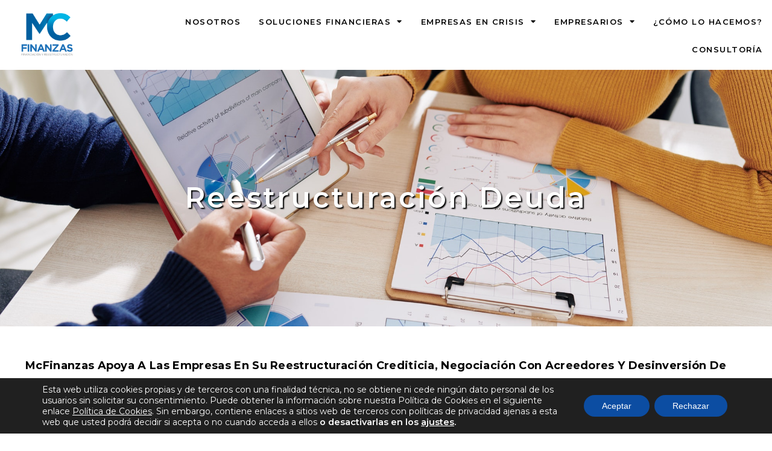

--- FILE ---
content_type: text/html; charset=UTF-8
request_url: https://www.mcfinanzas.com/reestructuracion-deuda/
body_size: 20472
content:
<!doctype html>
<html lang="es" prefix="og: https://ogp.me/ns#">
<head>
	<meta charset="UTF-8">
	<meta name="viewport" content="width=device-width, initial-scale=1">
	<link rel="profile" href="https://gmpg.org/xfn/11">
	
<!-- Google Tag Manager for WordPress by gtm4wp.com -->
<script data-cfasync="false" data-pagespeed-no-defer>
	var gtm4wp_datalayer_name = "dataLayer";
	var dataLayer = dataLayer || [];
</script>
<!-- End Google Tag Manager for WordPress by gtm4wp.com -->
<!-- Optimización para motores de búsqueda de Rank Math -  https://rankmath.com/ -->
<title>Reestructuracion deuda - McFinanzas</title>
<meta name="description" content="McFinanzas Apoya A Las Empresas En Su Reestructuración Crediticia, Negociación Con Acreedores Y Desinversión De Activos Para Revitalizar Su Posición Económica"/>
<meta name="robots" content="index, follow, max-snippet:-1, max-video-preview:-1, max-image-preview:large"/>
<link rel="canonical" href="https://www.mcfinanzas.com/reestructuracion-deuda/" />
<meta property="og:locale" content="es_ES" />
<meta property="og:type" content="article" />
<meta property="og:title" content="Reestructuracion deuda - McFinanzas" />
<meta property="og:description" content="McFinanzas Apoya A Las Empresas En Su Reestructuración Crediticia, Negociación Con Acreedores Y Desinversión De Activos Para Revitalizar Su Posición Económica" />
<meta property="og:url" content="https://www.mcfinanzas.com/reestructuracion-deuda/" />
<meta property="og:site_name" content="McFinanzas" />
<meta property="og:updated_time" content="2023-01-19T12:17:20+00:00" />
<meta property="og:image" content="http://www.mcfinanzas.com/wp-content/uploads/elementor/thumbs/REESTRUCTURACION-pzrudvkgshticqzn6frgfyqbf9nabie6ymnhq00ja8.jpg" />
<meta property="og:image:alt" content="Reestructuracion deuda" />
<meta property="article:published_time" content="2022-12-26T10:44:09+00:00" />
<meta property="article:modified_time" content="2023-01-19T12:17:20+00:00" />
<meta name="twitter:card" content="summary_large_image" />
<meta name="twitter:title" content="Reestructuracion deuda - McFinanzas" />
<meta name="twitter:description" content="McFinanzas Apoya A Las Empresas En Su Reestructuración Crediticia, Negociación Con Acreedores Y Desinversión De Activos Para Revitalizar Su Posición Económica" />
<meta name="twitter:image" content="http://www.mcfinanzas.com/wp-content/uploads/elementor/thumbs/REESTRUCTURACION-pzrudvkgshticqzn6frgfyqbf9nabie6ymnhq00ja8.jpg" />
<meta name="twitter:label1" content="Tiempo de lectura" />
<meta name="twitter:data1" content="1 minuto" />
<script type="application/ld+json" class="rank-math-schema">{"@context":"https://schema.org","@graph":[{"@type":["Person","Organization"],"@id":"https://www.mcfinanzas.com/#person","name":"McFinanzas"},{"@type":"WebSite","@id":"https://www.mcfinanzas.com/#website","url":"https://www.mcfinanzas.com","name":"McFinanzas","publisher":{"@id":"https://www.mcfinanzas.com/#person"},"inLanguage":"es"},{"@type":"ImageObject","@id":"http://www.mcfinanzas.com/wp-content/uploads/elementor/thumbs/REESTRUCTURACION-pzrudvkgshticqzn6frgfyqbf9nabie6ymnhq00ja8.jpg","url":"http://www.mcfinanzas.com/wp-content/uploads/elementor/thumbs/REESTRUCTURACION-pzrudvkgshticqzn6frgfyqbf9nabie6ymnhq00ja8.jpg","width":"200","height":"200","inLanguage":"es"},{"@type":"WebPage","@id":"https://www.mcfinanzas.com/reestructuracion-deuda/#webpage","url":"https://www.mcfinanzas.com/reestructuracion-deuda/","name":"Reestructuracion deuda - McFinanzas","datePublished":"2022-12-26T10:44:09+00:00","dateModified":"2023-01-19T12:17:20+00:00","isPartOf":{"@id":"https://www.mcfinanzas.com/#website"},"primaryImageOfPage":{"@id":"http://www.mcfinanzas.com/wp-content/uploads/elementor/thumbs/REESTRUCTURACION-pzrudvkgshticqzn6frgfyqbf9nabie6ymnhq00ja8.jpg"},"inLanguage":"es"},{"@type":"Person","@id":"https://www.mcfinanzas.com/author/iker/","name":"mcfinanzas","url":"https://www.mcfinanzas.com/author/iker/","image":{"@type":"ImageObject","@id":"https://secure.gravatar.com/avatar/6756ff47776b163c02f010af99b7ec4a?s=96&amp;d=mm&amp;r=g","url":"https://secure.gravatar.com/avatar/6756ff47776b163c02f010af99b7ec4a?s=96&amp;d=mm&amp;r=g","caption":"mcfinanzas","inLanguage":"es"}},{"@type":"Article","headline":"Reestructuracion deuda - McFinanzas","keywords":"Reestructuracion deuda","datePublished":"2022-12-26T10:44:09+00:00","dateModified":"2023-01-19T12:17:20+00:00","author":{"@id":"https://www.mcfinanzas.com/author/iker/","name":"mcfinanzas"},"publisher":{"@id":"https://www.mcfinanzas.com/#person"},"description":"McFinanzas Apoya A Las Empresas En Su Reestructuraci\u00f3n Crediticia, Negociaci\u00f3n Con Acreedores Y Desinversi\u00f3n De Activos Para Revitalizar Su Posici\u00f3n Econ\u00f3mica","name":"Reestructuracion deuda - McFinanzas","@id":"https://www.mcfinanzas.com/reestructuracion-deuda/#richSnippet","isPartOf":{"@id":"https://www.mcfinanzas.com/reestructuracion-deuda/#webpage"},"image":{"@id":"http://www.mcfinanzas.com/wp-content/uploads/elementor/thumbs/REESTRUCTURACION-pzrudvkgshticqzn6frgfyqbf9nabie6ymnhq00ja8.jpg"},"inLanguage":"es","mainEntityOfPage":{"@id":"https://www.mcfinanzas.com/reestructuracion-deuda/#webpage"}}]}</script>
<!-- /Plugin Rank Math WordPress SEO -->

<link rel="alternate" type="application/rss+xml" title="McFinanzas &raquo; Feed" href="https://www.mcfinanzas.com/feed/" />
<link rel="alternate" type="application/rss+xml" title="McFinanzas &raquo; Feed de los comentarios" href="https://www.mcfinanzas.com/comments/feed/" />
<script>
window._wpemojiSettings = {"baseUrl":"https:\/\/s.w.org\/images\/core\/emoji\/14.0.0\/72x72\/","ext":".png","svgUrl":"https:\/\/s.w.org\/images\/core\/emoji\/14.0.0\/svg\/","svgExt":".svg","source":{"concatemoji":"https:\/\/www.mcfinanzas.com\/wp-includes\/js\/wp-emoji-release.min.js?ver=6.4.2"}};
/*! This file is auto-generated */
!function(i,n){var o,s,e;function c(e){try{var t={supportTests:e,timestamp:(new Date).valueOf()};sessionStorage.setItem(o,JSON.stringify(t))}catch(e){}}function p(e,t,n){e.clearRect(0,0,e.canvas.width,e.canvas.height),e.fillText(t,0,0);var t=new Uint32Array(e.getImageData(0,0,e.canvas.width,e.canvas.height).data),r=(e.clearRect(0,0,e.canvas.width,e.canvas.height),e.fillText(n,0,0),new Uint32Array(e.getImageData(0,0,e.canvas.width,e.canvas.height).data));return t.every(function(e,t){return e===r[t]})}function u(e,t,n){switch(t){case"flag":return n(e,"\ud83c\udff3\ufe0f\u200d\u26a7\ufe0f","\ud83c\udff3\ufe0f\u200b\u26a7\ufe0f")?!1:!n(e,"\ud83c\uddfa\ud83c\uddf3","\ud83c\uddfa\u200b\ud83c\uddf3")&&!n(e,"\ud83c\udff4\udb40\udc67\udb40\udc62\udb40\udc65\udb40\udc6e\udb40\udc67\udb40\udc7f","\ud83c\udff4\u200b\udb40\udc67\u200b\udb40\udc62\u200b\udb40\udc65\u200b\udb40\udc6e\u200b\udb40\udc67\u200b\udb40\udc7f");case"emoji":return!n(e,"\ud83e\udef1\ud83c\udffb\u200d\ud83e\udef2\ud83c\udfff","\ud83e\udef1\ud83c\udffb\u200b\ud83e\udef2\ud83c\udfff")}return!1}function f(e,t,n){var r="undefined"!=typeof WorkerGlobalScope&&self instanceof WorkerGlobalScope?new OffscreenCanvas(300,150):i.createElement("canvas"),a=r.getContext("2d",{willReadFrequently:!0}),o=(a.textBaseline="top",a.font="600 32px Arial",{});return e.forEach(function(e){o[e]=t(a,e,n)}),o}function t(e){var t=i.createElement("script");t.src=e,t.defer=!0,i.head.appendChild(t)}"undefined"!=typeof Promise&&(o="wpEmojiSettingsSupports",s=["flag","emoji"],n.supports={everything:!0,everythingExceptFlag:!0},e=new Promise(function(e){i.addEventListener("DOMContentLoaded",e,{once:!0})}),new Promise(function(t){var n=function(){try{var e=JSON.parse(sessionStorage.getItem(o));if("object"==typeof e&&"number"==typeof e.timestamp&&(new Date).valueOf()<e.timestamp+604800&&"object"==typeof e.supportTests)return e.supportTests}catch(e){}return null}();if(!n){if("undefined"!=typeof Worker&&"undefined"!=typeof OffscreenCanvas&&"undefined"!=typeof URL&&URL.createObjectURL&&"undefined"!=typeof Blob)try{var e="postMessage("+f.toString()+"("+[JSON.stringify(s),u.toString(),p.toString()].join(",")+"));",r=new Blob([e],{type:"text/javascript"}),a=new Worker(URL.createObjectURL(r),{name:"wpTestEmojiSupports"});return void(a.onmessage=function(e){c(n=e.data),a.terminate(),t(n)})}catch(e){}c(n=f(s,u,p))}t(n)}).then(function(e){for(var t in e)n.supports[t]=e[t],n.supports.everything=n.supports.everything&&n.supports[t],"flag"!==t&&(n.supports.everythingExceptFlag=n.supports.everythingExceptFlag&&n.supports[t]);n.supports.everythingExceptFlag=n.supports.everythingExceptFlag&&!n.supports.flag,n.DOMReady=!1,n.readyCallback=function(){n.DOMReady=!0}}).then(function(){return e}).then(function(){var e;n.supports.everything||(n.readyCallback(),(e=n.source||{}).concatemoji?t(e.concatemoji):e.wpemoji&&e.twemoji&&(t(e.twemoji),t(e.wpemoji)))}))}((window,document),window._wpemojiSettings);
</script>
<link rel='stylesheet' id='bdt-uikit-css' href='https://www.mcfinanzas.com/wp-content/plugins/bdthemes-element-pack/assets/css/bdt-uikit.css?ver=3.15.1' media='all' />
<link rel='stylesheet' id='ep-helper-css' href='https://www.mcfinanzas.com/wp-content/plugins/bdthemes-element-pack/assets/css/ep-helper.css?ver=6.11.3' media='all' />
<style id='wp-emoji-styles-inline-css'>

	img.wp-smiley, img.emoji {
		display: inline !important;
		border: none !important;
		box-shadow: none !important;
		height: 1em !important;
		width: 1em !important;
		margin: 0 0.07em !important;
		vertical-align: -0.1em !important;
		background: none !important;
		padding: 0 !important;
	}
</style>
<style id='rank-math-toc-block-style-inline-css'>
.wp-block-rank-math-toc-block nav ol{counter-reset:item}.wp-block-rank-math-toc-block nav ol li{display:block}.wp-block-rank-math-toc-block nav ol li:before{content:counters(item, ".") " ";counter-increment:item}

</style>
<style id='classic-theme-styles-inline-css'>
/*! This file is auto-generated */
.wp-block-button__link{color:#fff;background-color:#32373c;border-radius:9999px;box-shadow:none;text-decoration:none;padding:calc(.667em + 2px) calc(1.333em + 2px);font-size:1.125em}.wp-block-file__button{background:#32373c;color:#fff;text-decoration:none}
</style>
<style id='global-styles-inline-css'>
body{--wp--preset--color--black: #000000;--wp--preset--color--cyan-bluish-gray: #abb8c3;--wp--preset--color--white: #ffffff;--wp--preset--color--pale-pink: #f78da7;--wp--preset--color--vivid-red: #cf2e2e;--wp--preset--color--luminous-vivid-orange: #ff6900;--wp--preset--color--luminous-vivid-amber: #fcb900;--wp--preset--color--light-green-cyan: #7bdcb5;--wp--preset--color--vivid-green-cyan: #00d084;--wp--preset--color--pale-cyan-blue: #8ed1fc;--wp--preset--color--vivid-cyan-blue: #0693e3;--wp--preset--color--vivid-purple: #9b51e0;--wp--preset--gradient--vivid-cyan-blue-to-vivid-purple: linear-gradient(135deg,rgba(6,147,227,1) 0%,rgb(155,81,224) 100%);--wp--preset--gradient--light-green-cyan-to-vivid-green-cyan: linear-gradient(135deg,rgb(122,220,180) 0%,rgb(0,208,130) 100%);--wp--preset--gradient--luminous-vivid-amber-to-luminous-vivid-orange: linear-gradient(135deg,rgba(252,185,0,1) 0%,rgba(255,105,0,1) 100%);--wp--preset--gradient--luminous-vivid-orange-to-vivid-red: linear-gradient(135deg,rgba(255,105,0,1) 0%,rgb(207,46,46) 100%);--wp--preset--gradient--very-light-gray-to-cyan-bluish-gray: linear-gradient(135deg,rgb(238,238,238) 0%,rgb(169,184,195) 100%);--wp--preset--gradient--cool-to-warm-spectrum: linear-gradient(135deg,rgb(74,234,220) 0%,rgb(151,120,209) 20%,rgb(207,42,186) 40%,rgb(238,44,130) 60%,rgb(251,105,98) 80%,rgb(254,248,76) 100%);--wp--preset--gradient--blush-light-purple: linear-gradient(135deg,rgb(255,206,236) 0%,rgb(152,150,240) 100%);--wp--preset--gradient--blush-bordeaux: linear-gradient(135deg,rgb(254,205,165) 0%,rgb(254,45,45) 50%,rgb(107,0,62) 100%);--wp--preset--gradient--luminous-dusk: linear-gradient(135deg,rgb(255,203,112) 0%,rgb(199,81,192) 50%,rgb(65,88,208) 100%);--wp--preset--gradient--pale-ocean: linear-gradient(135deg,rgb(255,245,203) 0%,rgb(182,227,212) 50%,rgb(51,167,181) 100%);--wp--preset--gradient--electric-grass: linear-gradient(135deg,rgb(202,248,128) 0%,rgb(113,206,126) 100%);--wp--preset--gradient--midnight: linear-gradient(135deg,rgb(2,3,129) 0%,rgb(40,116,252) 100%);--wp--preset--font-size--small: 13px;--wp--preset--font-size--medium: 20px;--wp--preset--font-size--large: 36px;--wp--preset--font-size--x-large: 42px;--wp--preset--spacing--20: 0.44rem;--wp--preset--spacing--30: 0.67rem;--wp--preset--spacing--40: 1rem;--wp--preset--spacing--50: 1.5rem;--wp--preset--spacing--60: 2.25rem;--wp--preset--spacing--70: 3.38rem;--wp--preset--spacing--80: 5.06rem;--wp--preset--shadow--natural: 6px 6px 9px rgba(0, 0, 0, 0.2);--wp--preset--shadow--deep: 12px 12px 50px rgba(0, 0, 0, 0.4);--wp--preset--shadow--sharp: 6px 6px 0px rgba(0, 0, 0, 0.2);--wp--preset--shadow--outlined: 6px 6px 0px -3px rgba(255, 255, 255, 1), 6px 6px rgba(0, 0, 0, 1);--wp--preset--shadow--crisp: 6px 6px 0px rgba(0, 0, 0, 1);}:where(.is-layout-flex){gap: 0.5em;}:where(.is-layout-grid){gap: 0.5em;}body .is-layout-flow > .alignleft{float: left;margin-inline-start: 0;margin-inline-end: 2em;}body .is-layout-flow > .alignright{float: right;margin-inline-start: 2em;margin-inline-end: 0;}body .is-layout-flow > .aligncenter{margin-left: auto !important;margin-right: auto !important;}body .is-layout-constrained > .alignleft{float: left;margin-inline-start: 0;margin-inline-end: 2em;}body .is-layout-constrained > .alignright{float: right;margin-inline-start: 2em;margin-inline-end: 0;}body .is-layout-constrained > .aligncenter{margin-left: auto !important;margin-right: auto !important;}body .is-layout-constrained > :where(:not(.alignleft):not(.alignright):not(.alignfull)){max-width: var(--wp--style--global--content-size);margin-left: auto !important;margin-right: auto !important;}body .is-layout-constrained > .alignwide{max-width: var(--wp--style--global--wide-size);}body .is-layout-flex{display: flex;}body .is-layout-flex{flex-wrap: wrap;align-items: center;}body .is-layout-flex > *{margin: 0;}body .is-layout-grid{display: grid;}body .is-layout-grid > *{margin: 0;}:where(.wp-block-columns.is-layout-flex){gap: 2em;}:where(.wp-block-columns.is-layout-grid){gap: 2em;}:where(.wp-block-post-template.is-layout-flex){gap: 1.25em;}:where(.wp-block-post-template.is-layout-grid){gap: 1.25em;}.has-black-color{color: var(--wp--preset--color--black) !important;}.has-cyan-bluish-gray-color{color: var(--wp--preset--color--cyan-bluish-gray) !important;}.has-white-color{color: var(--wp--preset--color--white) !important;}.has-pale-pink-color{color: var(--wp--preset--color--pale-pink) !important;}.has-vivid-red-color{color: var(--wp--preset--color--vivid-red) !important;}.has-luminous-vivid-orange-color{color: var(--wp--preset--color--luminous-vivid-orange) !important;}.has-luminous-vivid-amber-color{color: var(--wp--preset--color--luminous-vivid-amber) !important;}.has-light-green-cyan-color{color: var(--wp--preset--color--light-green-cyan) !important;}.has-vivid-green-cyan-color{color: var(--wp--preset--color--vivid-green-cyan) !important;}.has-pale-cyan-blue-color{color: var(--wp--preset--color--pale-cyan-blue) !important;}.has-vivid-cyan-blue-color{color: var(--wp--preset--color--vivid-cyan-blue) !important;}.has-vivid-purple-color{color: var(--wp--preset--color--vivid-purple) !important;}.has-black-background-color{background-color: var(--wp--preset--color--black) !important;}.has-cyan-bluish-gray-background-color{background-color: var(--wp--preset--color--cyan-bluish-gray) !important;}.has-white-background-color{background-color: var(--wp--preset--color--white) !important;}.has-pale-pink-background-color{background-color: var(--wp--preset--color--pale-pink) !important;}.has-vivid-red-background-color{background-color: var(--wp--preset--color--vivid-red) !important;}.has-luminous-vivid-orange-background-color{background-color: var(--wp--preset--color--luminous-vivid-orange) !important;}.has-luminous-vivid-amber-background-color{background-color: var(--wp--preset--color--luminous-vivid-amber) !important;}.has-light-green-cyan-background-color{background-color: var(--wp--preset--color--light-green-cyan) !important;}.has-vivid-green-cyan-background-color{background-color: var(--wp--preset--color--vivid-green-cyan) !important;}.has-pale-cyan-blue-background-color{background-color: var(--wp--preset--color--pale-cyan-blue) !important;}.has-vivid-cyan-blue-background-color{background-color: var(--wp--preset--color--vivid-cyan-blue) !important;}.has-vivid-purple-background-color{background-color: var(--wp--preset--color--vivid-purple) !important;}.has-black-border-color{border-color: var(--wp--preset--color--black) !important;}.has-cyan-bluish-gray-border-color{border-color: var(--wp--preset--color--cyan-bluish-gray) !important;}.has-white-border-color{border-color: var(--wp--preset--color--white) !important;}.has-pale-pink-border-color{border-color: var(--wp--preset--color--pale-pink) !important;}.has-vivid-red-border-color{border-color: var(--wp--preset--color--vivid-red) !important;}.has-luminous-vivid-orange-border-color{border-color: var(--wp--preset--color--luminous-vivid-orange) !important;}.has-luminous-vivid-amber-border-color{border-color: var(--wp--preset--color--luminous-vivid-amber) !important;}.has-light-green-cyan-border-color{border-color: var(--wp--preset--color--light-green-cyan) !important;}.has-vivid-green-cyan-border-color{border-color: var(--wp--preset--color--vivid-green-cyan) !important;}.has-pale-cyan-blue-border-color{border-color: var(--wp--preset--color--pale-cyan-blue) !important;}.has-vivid-cyan-blue-border-color{border-color: var(--wp--preset--color--vivid-cyan-blue) !important;}.has-vivid-purple-border-color{border-color: var(--wp--preset--color--vivid-purple) !important;}.has-vivid-cyan-blue-to-vivid-purple-gradient-background{background: var(--wp--preset--gradient--vivid-cyan-blue-to-vivid-purple) !important;}.has-light-green-cyan-to-vivid-green-cyan-gradient-background{background: var(--wp--preset--gradient--light-green-cyan-to-vivid-green-cyan) !important;}.has-luminous-vivid-amber-to-luminous-vivid-orange-gradient-background{background: var(--wp--preset--gradient--luminous-vivid-amber-to-luminous-vivid-orange) !important;}.has-luminous-vivid-orange-to-vivid-red-gradient-background{background: var(--wp--preset--gradient--luminous-vivid-orange-to-vivid-red) !important;}.has-very-light-gray-to-cyan-bluish-gray-gradient-background{background: var(--wp--preset--gradient--very-light-gray-to-cyan-bluish-gray) !important;}.has-cool-to-warm-spectrum-gradient-background{background: var(--wp--preset--gradient--cool-to-warm-spectrum) !important;}.has-blush-light-purple-gradient-background{background: var(--wp--preset--gradient--blush-light-purple) !important;}.has-blush-bordeaux-gradient-background{background: var(--wp--preset--gradient--blush-bordeaux) !important;}.has-luminous-dusk-gradient-background{background: var(--wp--preset--gradient--luminous-dusk) !important;}.has-pale-ocean-gradient-background{background: var(--wp--preset--gradient--pale-ocean) !important;}.has-electric-grass-gradient-background{background: var(--wp--preset--gradient--electric-grass) !important;}.has-midnight-gradient-background{background: var(--wp--preset--gradient--midnight) !important;}.has-small-font-size{font-size: var(--wp--preset--font-size--small) !important;}.has-medium-font-size{font-size: var(--wp--preset--font-size--medium) !important;}.has-large-font-size{font-size: var(--wp--preset--font-size--large) !important;}.has-x-large-font-size{font-size: var(--wp--preset--font-size--x-large) !important;}
.wp-block-navigation a:where(:not(.wp-element-button)){color: inherit;}
:where(.wp-block-post-template.is-layout-flex){gap: 1.25em;}:where(.wp-block-post-template.is-layout-grid){gap: 1.25em;}
:where(.wp-block-columns.is-layout-flex){gap: 2em;}:where(.wp-block-columns.is-layout-grid){gap: 2em;}
.wp-block-pullquote{font-size: 1.5em;line-height: 1.6;}
</style>
<link rel='stylesheet' id='contact-form-7-css' href='https://www.mcfinanzas.com/wp-content/plugins/contact-form-7/includes/css/styles.css?ver=5.8.6' media='all' />
<link rel='stylesheet' id='wpcf7-redirect-script-frontend-css' href='https://www.mcfinanzas.com/wp-content/plugins/wpcf7-redirect/build/css/wpcf7-redirect-frontend.min.css?ver=1.1' media='all' />
<link rel='stylesheet' id='hello-elementor-css' href='https://www.mcfinanzas.com/wp-content/themes/hello-elementor/style.min.css?ver=2.8.1' media='all' />
<link rel='stylesheet' id='hello-elementor-theme-style-css' href='https://www.mcfinanzas.com/wp-content/themes/hello-elementor/theme.min.css?ver=2.8.1' media='all' />
<link rel='stylesheet' id='elementor-frontend-css' href='https://www.mcfinanzas.com/wp-content/plugins/elementor/assets/css/frontend-lite.min.css?ver=3.18.3' media='all' />
<link rel='stylesheet' id='elementor-post-76961-css' href='https://www.mcfinanzas.com/wp-content/uploads/elementor/css/post-76961.css?ver=1704992906' media='all' />
<link rel='stylesheet' id='elementor-icons-css' href='https://www.mcfinanzas.com/wp-content/plugins/elementor/assets/lib/eicons/css/elementor-icons.min.css?ver=5.25.0' media='all' />
<link rel='stylesheet' id='swiper-css' href='https://www.mcfinanzas.com/wp-content/plugins/elementor/assets/lib/swiper/css/swiper.min.css?ver=5.3.6' media='all' />
<link rel='stylesheet' id='elementor-pro-css' href='https://www.mcfinanzas.com/wp-content/plugins/elementor-pro/assets/css/frontend-lite.min.css?ver=3.18.2' media='all' />
<link rel='stylesheet' id='elementor-post-75645-css' href='https://www.mcfinanzas.com/wp-content/uploads/elementor/css/post-75645.css?ver=1705097465' media='all' />
<link rel='stylesheet' id='elementor-post-75446-css' href='https://www.mcfinanzas.com/wp-content/uploads/elementor/css/post-75446.css?ver=1704992906' media='all' />
<link rel='stylesheet' id='elementor-post-75504-css' href='https://www.mcfinanzas.com/wp-content/uploads/elementor/css/post-75504.css?ver=1704992907' media='all' />
<link rel='stylesheet' id='moove_gdpr_frontend-css' href='https://www.mcfinanzas.com/wp-content/plugins/gdpr-cookie-compliance/dist/styles/gdpr-main-nf.css?ver=4.12.8' media='all' />
<style id='moove_gdpr_frontend-inline-css'>
				#moove_gdpr_cookie_modal .moove-gdpr-modal-content .moove-gdpr-tab-main h3.tab-title, 
				#moove_gdpr_cookie_modal .moove-gdpr-modal-content .moove-gdpr-tab-main span.tab-title,
				#moove_gdpr_cookie_modal .moove-gdpr-modal-content .moove-gdpr-modal-left-content #moove-gdpr-menu li a, 
				#moove_gdpr_cookie_modal .moove-gdpr-modal-content .moove-gdpr-modal-left-content #moove-gdpr-menu li button,
				#moove_gdpr_cookie_modal .moove-gdpr-modal-content .moove-gdpr-modal-left-content .moove-gdpr-branding-cnt a,
				#moove_gdpr_cookie_modal .moove-gdpr-modal-content .moove-gdpr-modal-footer-content .moove-gdpr-button-holder a.mgbutton, 
				#moove_gdpr_cookie_modal .moove-gdpr-modal-content .moove-gdpr-modal-footer-content .moove-gdpr-button-holder button.mgbutton,
				#moove_gdpr_cookie_modal .cookie-switch .cookie-slider:after, 
				#moove_gdpr_cookie_modal .cookie-switch .slider:after, 
				#moove_gdpr_cookie_modal .switch .cookie-slider:after, 
				#moove_gdpr_cookie_modal .switch .slider:after,
				#moove_gdpr_cookie_info_bar .moove-gdpr-info-bar-container .moove-gdpr-info-bar-content p, 
				#moove_gdpr_cookie_info_bar .moove-gdpr-info-bar-container .moove-gdpr-info-bar-content p a,
				#moove_gdpr_cookie_info_bar .moove-gdpr-info-bar-container .moove-gdpr-info-bar-content a.mgbutton, 
				#moove_gdpr_cookie_info_bar .moove-gdpr-info-bar-container .moove-gdpr-info-bar-content button.mgbutton,
				#moove_gdpr_cookie_modal .moove-gdpr-modal-content .moove-gdpr-tab-main .moove-gdpr-tab-main-content h1, 
				#moove_gdpr_cookie_modal .moove-gdpr-modal-content .moove-gdpr-tab-main .moove-gdpr-tab-main-content h2, 
				#moove_gdpr_cookie_modal .moove-gdpr-modal-content .moove-gdpr-tab-main .moove-gdpr-tab-main-content h3, 
				#moove_gdpr_cookie_modal .moove-gdpr-modal-content .moove-gdpr-tab-main .moove-gdpr-tab-main-content h4, 
				#moove_gdpr_cookie_modal .moove-gdpr-modal-content .moove-gdpr-tab-main .moove-gdpr-tab-main-content h5, 
				#moove_gdpr_cookie_modal .moove-gdpr-modal-content .moove-gdpr-tab-main .moove-gdpr-tab-main-content h6,
				#moove_gdpr_cookie_modal .moove-gdpr-modal-content.moove_gdpr_modal_theme_v2 .moove-gdpr-modal-title .tab-title,
				#moove_gdpr_cookie_modal .moove-gdpr-modal-content.moove_gdpr_modal_theme_v2 .moove-gdpr-tab-main h3.tab-title, 
				#moove_gdpr_cookie_modal .moove-gdpr-modal-content.moove_gdpr_modal_theme_v2 .moove-gdpr-tab-main span.tab-title,
				#moove_gdpr_cookie_modal .moove-gdpr-modal-content.moove_gdpr_modal_theme_v2 .moove-gdpr-branding-cnt a {
				 	font-weight: inherit				}
			#moove_gdpr_cookie_modal,#moove_gdpr_cookie_info_bar,.gdpr_cookie_settings_shortcode_content{font-family:inherit}#moove_gdpr_save_popup_settings_button{background-color:#373737;color:#fff}#moove_gdpr_save_popup_settings_button:hover{background-color:#000}#moove_gdpr_cookie_info_bar .moove-gdpr-info-bar-container .moove-gdpr-info-bar-content a.mgbutton,#moove_gdpr_cookie_info_bar .moove-gdpr-info-bar-container .moove-gdpr-info-bar-content button.mgbutton{background-color:#0c4da2}#moove_gdpr_cookie_modal .moove-gdpr-modal-content .moove-gdpr-modal-footer-content .moove-gdpr-button-holder a.mgbutton,#moove_gdpr_cookie_modal .moove-gdpr-modal-content .moove-gdpr-modal-footer-content .moove-gdpr-button-holder button.mgbutton,.gdpr_cookie_settings_shortcode_content .gdpr-shr-button.button-green{background-color:#0c4da2;border-color:#0c4da2}#moove_gdpr_cookie_modal .moove-gdpr-modal-content .moove-gdpr-modal-footer-content .moove-gdpr-button-holder a.mgbutton:hover,#moove_gdpr_cookie_modal .moove-gdpr-modal-content .moove-gdpr-modal-footer-content .moove-gdpr-button-holder button.mgbutton:hover,.gdpr_cookie_settings_shortcode_content .gdpr-shr-button.button-green:hover{background-color:#fff;color:#0c4da2}#moove_gdpr_cookie_modal .moove-gdpr-modal-content .moove-gdpr-modal-close i,#moove_gdpr_cookie_modal .moove-gdpr-modal-content .moove-gdpr-modal-close span.gdpr-icon{background-color:#0c4da2;border:1px solid #0c4da2}#moove_gdpr_cookie_info_bar span.change-settings-button.focus-g,#moove_gdpr_cookie_info_bar span.change-settings-button:focus,#moove_gdpr_cookie_info_bar button.change-settings-button.focus-g,#moove_gdpr_cookie_info_bar button.change-settings-button:focus{-webkit-box-shadow:0 0 1px 3px #0c4da2;-moz-box-shadow:0 0 1px 3px #0c4da2;box-shadow:0 0 1px 3px #0c4da2}#moove_gdpr_cookie_modal .moove-gdpr-modal-content .moove-gdpr-modal-close i:hover,#moove_gdpr_cookie_modal .moove-gdpr-modal-content .moove-gdpr-modal-close span.gdpr-icon:hover,#moove_gdpr_cookie_info_bar span[data-href]>u.change-settings-button{color:#0c4da2}#moove_gdpr_cookie_modal .moove-gdpr-modal-content .moove-gdpr-modal-left-content #moove-gdpr-menu li.menu-item-selected a span.gdpr-icon,#moove_gdpr_cookie_modal .moove-gdpr-modal-content .moove-gdpr-modal-left-content #moove-gdpr-menu li.menu-item-selected button span.gdpr-icon{color:inherit}#moove_gdpr_cookie_modal .moove-gdpr-modal-content .moove-gdpr-modal-left-content #moove-gdpr-menu li a span.gdpr-icon,#moove_gdpr_cookie_modal .moove-gdpr-modal-content .moove-gdpr-modal-left-content #moove-gdpr-menu li button span.gdpr-icon{color:inherit}#moove_gdpr_cookie_modal .gdpr-acc-link{line-height:0;font-size:0;color:transparent;position:absolute}#moove_gdpr_cookie_modal .moove-gdpr-modal-content .moove-gdpr-modal-close:hover i,#moove_gdpr_cookie_modal .moove-gdpr-modal-content .moove-gdpr-modal-left-content #moove-gdpr-menu li a,#moove_gdpr_cookie_modal .moove-gdpr-modal-content .moove-gdpr-modal-left-content #moove-gdpr-menu li button,#moove_gdpr_cookie_modal .moove-gdpr-modal-content .moove-gdpr-modal-left-content #moove-gdpr-menu li button i,#moove_gdpr_cookie_modal .moove-gdpr-modal-content .moove-gdpr-modal-left-content #moove-gdpr-menu li a i,#moove_gdpr_cookie_modal .moove-gdpr-modal-content .moove-gdpr-tab-main .moove-gdpr-tab-main-content a:hover,#moove_gdpr_cookie_info_bar.moove-gdpr-dark-scheme .moove-gdpr-info-bar-container .moove-gdpr-info-bar-content a.mgbutton:hover,#moove_gdpr_cookie_info_bar.moove-gdpr-dark-scheme .moove-gdpr-info-bar-container .moove-gdpr-info-bar-content button.mgbutton:hover,#moove_gdpr_cookie_info_bar.moove-gdpr-dark-scheme .moove-gdpr-info-bar-container .moove-gdpr-info-bar-content a:hover,#moove_gdpr_cookie_info_bar.moove-gdpr-dark-scheme .moove-gdpr-info-bar-container .moove-gdpr-info-bar-content button:hover,#moove_gdpr_cookie_info_bar.moove-gdpr-dark-scheme .moove-gdpr-info-bar-container .moove-gdpr-info-bar-content span.change-settings-button:hover,#moove_gdpr_cookie_info_bar.moove-gdpr-dark-scheme .moove-gdpr-info-bar-container .moove-gdpr-info-bar-content button.change-settings-button:hover,#moove_gdpr_cookie_info_bar.moove-gdpr-dark-scheme .moove-gdpr-info-bar-container .moove-gdpr-info-bar-content u.change-settings-button:hover,#moove_gdpr_cookie_info_bar span[data-href]>u.change-settings-button,#moove_gdpr_cookie_info_bar.moove-gdpr-dark-scheme .moove-gdpr-info-bar-container .moove-gdpr-info-bar-content a.mgbutton.focus-g,#moove_gdpr_cookie_info_bar.moove-gdpr-dark-scheme .moove-gdpr-info-bar-container .moove-gdpr-info-bar-content button.mgbutton.focus-g,#moove_gdpr_cookie_info_bar.moove-gdpr-dark-scheme .moove-gdpr-info-bar-container .moove-gdpr-info-bar-content a.focus-g,#moove_gdpr_cookie_info_bar.moove-gdpr-dark-scheme .moove-gdpr-info-bar-container .moove-gdpr-info-bar-content button.focus-g,#moove_gdpr_cookie_info_bar.moove-gdpr-dark-scheme .moove-gdpr-info-bar-container .moove-gdpr-info-bar-content a.mgbutton:focus,#moove_gdpr_cookie_info_bar.moove-gdpr-dark-scheme .moove-gdpr-info-bar-container .moove-gdpr-info-bar-content button.mgbutton:focus,#moove_gdpr_cookie_info_bar.moove-gdpr-dark-scheme .moove-gdpr-info-bar-container .moove-gdpr-info-bar-content a:focus,#moove_gdpr_cookie_info_bar.moove-gdpr-dark-scheme .moove-gdpr-info-bar-container .moove-gdpr-info-bar-content button:focus,#moove_gdpr_cookie_info_bar.moove-gdpr-dark-scheme .moove-gdpr-info-bar-container .moove-gdpr-info-bar-content span.change-settings-button.focus-g,span.change-settings-button:focus,button.change-settings-button.focus-g,button.change-settings-button:focus,#moove_gdpr_cookie_info_bar.moove-gdpr-dark-scheme .moove-gdpr-info-bar-container .moove-gdpr-info-bar-content u.change-settings-button.focus-g,#moove_gdpr_cookie_info_bar.moove-gdpr-dark-scheme .moove-gdpr-info-bar-container .moove-gdpr-info-bar-content u.change-settings-button:focus{color:#0c4da2}#moove_gdpr_cookie_modal.gdpr_lightbox-hide{display:none}
</style>
<link rel='stylesheet' id='google-fonts-1-css' href='https://fonts.googleapis.com/css?family=Montserrat%3A100%2C100italic%2C200%2C200italic%2C300%2C300italic%2C400%2C400italic%2C500%2C500italic%2C600%2C600italic%2C700%2C700italic%2C800%2C800italic%2C900%2C900italic%7CPoppins%3A100%2C100italic%2C200%2C200italic%2C300%2C300italic%2C400%2C400italic%2C500%2C500italic%2C600%2C600italic%2C700%2C700italic%2C800%2C800italic%2C900%2C900italic&#038;display=auto&#038;ver=6.4.2' media='all' />
<link rel='stylesheet' id='elementor-icons-shared-0-css' href='https://www.mcfinanzas.com/wp-content/plugins/elementor/assets/lib/font-awesome/css/fontawesome.min.css?ver=5.15.3' media='all' />
<link rel='stylesheet' id='elementor-icons-fa-solid-css' href='https://www.mcfinanzas.com/wp-content/plugins/elementor/assets/lib/font-awesome/css/solid.min.css?ver=5.15.3' media='all' />
<link rel="preconnect" href="https://fonts.gstatic.com/" crossorigin><script id="jquery-core-js-extra">
var bdthemes_magic_copy_ajax = {"post_id":"75645","ajax_url":"https:\/\/www.mcfinanzas.com\/wp-admin\/admin-ajax.php","ajax_nonce":"254966f808"};
</script>
<script src="https://www.mcfinanzas.com/wp-includes/js/jquery/jquery.min.js?ver=3.7.1" id="jquery-core-js"></script>
<script src="https://www.mcfinanzas.com/wp-includes/js/jquery/jquery-migrate.min.js?ver=3.4.1" id="jquery-migrate-js"></script>
<link rel="https://api.w.org/" href="https://www.mcfinanzas.com/wp-json/" /><link rel="alternate" type="application/json" href="https://www.mcfinanzas.com/wp-json/wp/v2/pages/75645" /><link rel="EditURI" type="application/rsd+xml" title="RSD" href="https://www.mcfinanzas.com/xmlrpc.php?rsd" />
<meta name="generator" content="WordPress 6.4.2" />
<link rel='shortlink' href='https://www.mcfinanzas.com/?p=75645' />
<link rel="alternate" type="application/json+oembed" href="https://www.mcfinanzas.com/wp-json/oembed/1.0/embed?url=https%3A%2F%2Fwww.mcfinanzas.com%2Freestructuracion-deuda%2F" />
<link rel="alternate" type="text/xml+oembed" href="https://www.mcfinanzas.com/wp-json/oembed/1.0/embed?url=https%3A%2F%2Fwww.mcfinanzas.com%2Freestructuracion-deuda%2F&#038;format=xml" />
<!-- Google tag (gtag.js) -->
<script async src="https://www.googletagmanager.com/gtag/js?id=AW-10863522159"></script>
<script>
  window.dataLayer = window.dataLayer || [];
  function gtag(){dataLayer.push(arguments);}
  gtag('js', new Date());

  gtag('config', 'AW-10863522159');
</script>
<!-- Google Tag Manager for WordPress by gtm4wp.com -->
<!-- GTM Container placement set to manual -->
<script data-cfasync="false" data-pagespeed-no-defer type="text/javascript">
	var dataLayer_content = {"pageTitle":"Reestructuracion deuda - McFinanzas","pagePostType":"page","pagePostType2":"single-page"};
	dataLayer.push( dataLayer_content );
</script>
<script data-cfasync="false">
(function(w,d,s,l,i){w[l]=w[l]||[];w[l].push({'gtm.start':
new Date().getTime(),event:'gtm.js'});var f=d.getElementsByTagName(s)[0],
j=d.createElement(s),dl=l!='dataLayer'?'&l='+l:'';j.async=true;j.src=
'//www.googletagmanager.com/gtm.js?id='+i+dl;f.parentNode.insertBefore(j,f);
})(window,document,'script','dataLayer','GTM-P53MFQF');
</script>
<!-- End Google Tag Manager -->
<!-- End Google Tag Manager for WordPress by gtm4wp.com --><link rel="apple-touch-icon" sizes="180x180" href="/wp-content/uploads/fbrfg/apple-touch-icon.png">
<link rel="icon" type="image/png" sizes="32x32" href="/wp-content/uploads/fbrfg/favicon-32x32.png">
<link rel="icon" type="image/png" sizes="16x16" href="/wp-content/uploads/fbrfg/favicon-16x16.png">
<link rel="manifest" href="/wp-content/uploads/fbrfg/site.webmanifest">
<link rel="shortcut icon" href="/wp-content/uploads/fbrfg/favicon.ico">
<meta name="msapplication-TileColor" content="#da532c">
<meta name="msapplication-config" content="/wp-content/uploads/fbrfg/browserconfig.xml">
<meta name="theme-color" content="#ffffff"><meta name="generator" content="Elementor 3.18.3; features: e_dom_optimization, e_optimized_assets_loading, e_optimized_css_loading, additional_custom_breakpoints, block_editor_assets_optimize, e_image_loading_optimization; settings: css_print_method-external, google_font-enabled, font_display-auto">
<style id="sccss">@media(min-width:1280px){
	.elementor-nav-menu--main .elementor-nav-menu a, .elementor-nav-menu--main .elementor-nav-menu a.highlighted, .elementor-nav-menu--main .elementor-nav-menu a:focus, .elementor-nav-menu--main .elementor-nav-menu a:hover {
    padding: 13px 15px !important;
}
	.elementor-75446 .elementor-element.elementor-element-65e443e .elementor-nav-menu .elementor-item {
    font-family: "Poppins", Sans-serif;
    font-size: 15px;
    font-weight: 600;
    text-transform: uppercase;
    letter-spacing: 1px;
}
	.elementor-75446 .elementor-element.elementor-element-4329eec2 {
    transition: background 0.3s, border 0.3s, border-radius 0.3s, box-shadow 0.3s;
    margin-top: 0px;
    margin-bottom: 0px;
    padding: 0px !important
}
	.elementor-element.elementor-element-2df01f0.elementor-widget.elementor-widget-image img.attachment-large.size-large.wp-image-74643 {
    max-width: 161%!important;
}
}
@media(min-width:1650px){
	section.elementor-section.elementor-top-section.elementor-element.elementor-element-215effee.elementor-section-full_width.elementor-section-height-default.elementor-section-height-default .elementor-element.elementor-element-2df01f0.elementor-widget.elementor-widget-image img.attachment-large.size-large.wp-image-74643 {
    max-width: 100%!important;
}
}
@media(max-width:1280px){
	section.elementor-section.elementor-top-section.elementor-element.elementor-element-215effee.elementor-section-full_width.elementor-section-height-default.elementor-section-height-default .elementor-75446 .elementor-element.elementor-element-65e443e .elementor-nav-menu .elementor-item {
    font-family: "Poppins", Sans-serif;
    font-size: 15px !important;
    font-weight: 600;
    text-transform: uppercase;
    letter-spacing: 1.3px;
}
}
@media(min-width:1366px){
	.elementor-75446 .elementor-element.elementor-element-65e443e .elementor-nav-menu .elementor-item {
    font-family: "Poppins", Sans-serif;
    font-size: 16px;
    font-weight: 600;
    text-transform: uppercase;
    letter-spacing: 1.5px;
}
}
@media(min-width:1700px){
	.elementor-75446 .elementor-element.elementor-element-65e443e .elementor-nav-menu .elementor-item {
    font-family: "Poppins", Sans-serif;
    font-size: 17px;
    font-weight: 600;
    text-transform: uppercase;
    letter-spacing: 2px;
}
	.elementor-element.elementor-element-2df01f0.elementor-widget.elementor-widget-image img.attachment-large.size-large.wp-image-74643 {
    max-width: 130%!important;
}
	.elementor-nav-menu--main .elementor-nav-menu a, .elementor-nav-menu--main .elementor-nav-menu a.highlighted, .elementor-nav-menu--main .elementor-nav-menu a:focus, .elementor-nav-menu--main .elementor-nav-menu a:hover {
    padding: 13px 22px !important;
}	
}
.elementor-element.elementor-element-5ca2b91.elementor-widget.elementor-widget-image {
    width: 14%;
}
@media(max-width:778px){
	.elementor-75455 .elementor-element.elementor-element-6697e571 > .elementor-element-populated {
  
    margin-top: 18% !important;
}
	.elementor-75455 .elementor-element.elementor-element-6697e571 > .elementor-element-populated {
   
    padding: 0px 0px 0px 0px!important;
}
.elementor-75455 .elementor-element.elementor-element-37b61f46 > .elementor-element-populated {
    margin: 0% 0% 0% 0%!important;
   
}
	.elementor-75455 .elementor-element.elementor-element-1254eab4 {
    width: 100%;
}
	.elementor-75455 .elementor-element.elementor-element-9ca4173 {
    width: 100%;
}
	.elementor-75455 .elementor-element.elementor-element-76358097 {
    width: 100%;
}
	.elementor-75455 .elementor-element.elementor-element-3b800f4b > .elementor-element-populated {
   
    margin: 0% 0% 0% 0%!important;
    
}
	.elementor-75455 .elementor-element.elementor-element-d48a689 {
    width: 100%;
}
	.elementor-75455 .elementor-element.elementor-element-8f7797b {
    width: 100%;
}
	.elementor-75455 .elementor-element.elementor-element-daff51c {
    width: 100%;
}
	.elementor-column.elementor-col-50.elementor-top-column.elementor-element.elementor-element-714c556e {
    padding: 10% 2%;
}
	.elementor-element.elementor-element-5ca2b91.elementor-widget.elementor-widget-image {
    width: 61%;
    margin-bottom: 12%;
}
	.elementor-element.elementor-element-5f25b7e3.elementor-widget.elementor-widget-heading h6 {
    margin-top: 7%;
}
}
@media(max-width:778px){
	.elementor-75455 .elementor-element.elementor-element-3b800f4b > .elementor-element-populated {
    
    padding: 35px 30px 35px 30px !important;
}
	section.elementor-section.elementor-top-section.elementor-element.elementor-element-131f6471.elementor-section-full_width.elementor-section-height-default.elementor-section-height-default .elementor-widget-wrap.elementor-element-populated {
    padding: 25px 0px 30px 0px;
}
	.elementor-column.elementor-col-100.elementor-top-column.elementor-element.elementor-element-3a842f03 {
    text-shadow: #000 1px 2px 2px;
}
	.elementor-75446 .elementor-element.elementor-element-65e443e .elementor-nav-menu .elementor-item {
    font-family: "Poppins", Sans-serif;
    font-size: 16px !important;
    font-weight: 500;
    text-transform: uppercase;
    letter-spacing: 1.6px;
}
	.elementor-element.elementor-element-2d6ffabd.elementor-widget__width-auto.elementor-widget.elementor-widget-image {
    margin-top: -14%;
}
	.elementor-75455 .elementor-element.elementor-element-10bc05ca {
    width: 100%;
}
	.elementor-75455 .elementor-element.elementor-element-713a11b6 > .elementor-element-populated {
    margin: 0px 0px 0px 0px;
        padding: 80px 0px 0px 0px;
}
	.elementor-75455 .elementor-element.elementor-element-20948551 > .elementor-widget-container {
    margin: 0px 0px 0px 0px;
    padding: 15px 40px 15px 40px;
    border-style: solid;
    border-width: 0px 0px 2px 0px;
    border-color: #0060A0;
}
	.elementor-75455 .elementor-element.elementor-element-5d8cd467 > .elementor-widget-container {
    margin: 0px 0px 0px 0px;
    padding: 15px 40px 15px 40px;
    border-style: solid;
    border-width: 0px 0px 2px 0px;
    border-color: #0060A0;
}
	.elementor-element.elementor-element-4f76afe4.elementor-widget.elementor-widget-image {
    display: none;
}
	section.elementor-section.elementor-inner-section.elementor-element.elementor-element-38396dc.elementor-section-full_width.elementor-section-height-default.elementor-section-height-default img {
    height: 200px !important;
   
}
	.elementor-element.elementor-element-4f9925a0.elementor-widget__width-auto.elementor-widget.elementor-widget-text-editor {
    text-align: center;
}
	.elementor-element.elementor-element-5ca2b91.elementor-widget.elementor-widget-image {
    width: 48%;
    margin-bottom: 12%;
}
	.elementor-75455 .elementor-element.elementor-element-714c556e > .elementor-element-populated {
    padding: 40px 30px 40px 20px;
}
}

.elementor-column.elementor-col-100.elementor-top-column.elementor-element.elementor-element-3a842f03 {
    text-shadow: #000 1px 2px 2px;
}

@media(max-width:1366px){
	.elementor-75455 .elementor-element.elementor-element-713a11b6 > .elementor-element-populated {
    margin: 0px 0px 0px 0px;
   
}
}
@media(max-width:778px){
section.elementor-section.elementor-top-section.elementor-element.elementor-element-55d3f80e.elementor-section-boxed.elementor-section-height-default.elementor-section-height-default h2.elementor-heading-title.elementor-size-default {
    font-size: 23px !important;
}
	h5.elementor-heading-title.elementor-size-default {
    font-size: 18px !important;
}
	h6.elementor-heading-title.elementor-size-default {
    font-size: 18px !important;
}
}
@media(max-width:778px){
	.elementor-element.elementor-element-584041d.elementor-widget.elementor-widget-image img {
    width: 57%;
}
}
@media(min-width:1024px){
	.elementor-element.elementor-element-584041d.elementor-widget.elementor-widget-image img {
    width: 16%;
}
}

@media(max-width:1366px){
	.elementor-column.elementor-col-50.elementor-top-column.elementor-element.elementor-element-714c556e {
    padding: 8% 0%;
}
}
h1.elementor-heading-title.elementor-size-default {
    text-shadow: #000 2px 2px 2px !important;
}
section.elementor-section.elementor-inner-section.elementor-element.elementor-element-42c05ff1.elementor-section-boxed.elementor-section-height-default.elementor-section-height-default p {
    font-size: 16px;
}
section.elementor-section.elementor-inner-section.elementor-element.elementor-element-42c05ff1.elementor-section-boxed.elementor-section-height-default.elementor-section-height-default h6,h5 {
    font-size: 16px;
}
.elementor-75577 .elementor-element.elementor-element-53bd9216 .elementor-heading-title {
    font-family: "Poppins", Sans-serif;
    font-size: 16px;
    font-weight: 600;
    text-transform: capitalize;
    line-height: 34px;
    letter-spacing: 0.32px;
}
li.bajar {
    margin-bottom: 0.5%;
}
@media(max-width:778px){
	li.bajar {
    margin-bottom: 6.5%;
}
}
.elementor-75446 .elementor-element.elementor-element-ca1870c .elementor-icon-list-text {
    color: #00b5e5;
    padding-left: 0px;
    text-shadow: 0px 0px 10px rgb(255 255 255 / 30%);
    text-decoration: underline;
}
@media(max-width:778px){
	.elementor-75446 .elementor-element.elementor-element-65e443e .elementor-nav-menu .elementor-item {
  
    line-height: 30px;
}
}
.elementor-75446 .elementor-element.elementor-element-ca1870c .elementor-icon-list-text {
    color: #fff;
    padding-left: 0px;
    text-shadow: 0px 0px 10px rgb(255 255 255 / 30%);
    text-decoration: underline;
}
@media(max-width:778px){
	h2.movil strong {
    font-size: 20px !important;   
    line-height: 32px!important;
}
	h2.movil {
    font-size: 20px !important;
    margin: 8% 0% !important;
    display: block;
    line-height: 32px;
}
	p.elementor-image-box-description {
    margin-top: 6% !important;
}
}
p.elementor-image-box-description {
    margin-top: 6% !important;
}

@media(min-width:1024px){
	li.menu-item.menu-item-type-custom.menu-item-object-custom.current-menu-item.menu-item-76072 {
    display: none !important;
}
	li.no.menu-item.menu-item-type-custom.menu-item-object-custom.menu-item-76072 {
    display: none !important;
}
	.elementor-element.elementor-element-eab0bce.elementor-widget.elementor-widget-image {
    width: 16%;
    text-align: center !important;
    display: block;
    margin-left: 38%;
}
}
	@media(max-width:778px){
		.elementor-element.elementor-element-eab0bce.elementor-widget.elementor-widget-image {
    width: 57% !important;
    margin-left: 21% !important;
}
	}
@media(min-width:1280px){
	.elementor-element.elementor-element-6d2e9dd.elementor-widget.elementor-widget-image {
    width: 48%;
    margin-top: 5%;
    margin-left: 31%;
}
}
@media(max-width:778px){
	span.menos {
    font-size: 28px !important;
    
}
	.elementor-element.elementor-element-2071c99.elementor-widget.elementor-widget-text-editor {
    margin-top: -15%;
}
	.elementor-element.elementor-element-fc4544d.elementor-widget.elementor-widget-text-editor {
    margin-top: -38%;
}
	.elementor-element.elementor-element-6d2e9dd.elementor-widget.elementor-widget-image {
    width: 50%;
    margin-left: 23%;
}
}
@media(max-width:778px){
.elementor-element.elementor-element-fc4544d.elementor-widget.elementor-widget-text-editor {
    margin-top: 11%;
}
	.elementor-75577 .elementor-element.elementor-element-a561b00 .elementor-heading-title {
    font-size: 24px;
    line-height: 50px;
}
}
.elementor-75907 .elementor-element.elementor-element-b17a66e .elementor-message {
    font-family: "Poppins", Sans-serif;
    font-size: 17px;
    font-weight: 400;
    line-height: 30px;
    letter-spacing: 0.32px;
    color: #fff;
}
@media(max-width:1366px){
	.elementor-75446 .elementor-element.elementor-element-65e443e .elementor-nav-menu .elementor-item {
    font-family: "Poppins", Sans-serif;
    font-size: 14px !important;
    font-weight: 600;
    text-transform: uppercase;
    letter-spacing: 1.5px;
}
}
@media(min-width:1366px){
	.elementor-element.elementor-element-acea3fe.elementor-widget.elementor-widget-text-editor {
    FONT-SIZE: 16PX !important;
}
	.elementor-75455 .elementor-element.elementor-element-dc503a5 {
    text-align: center;
    color: #000000;
    font-family: "Poppins", Sans-serif;
    font-size: 18px;
    font-weight: 400;
    line-height: 30px;
    letter-spacing: 0.32px;
}
	.elementor-75455 .elementor-element.elementor-element-4d9a19d {
    text-align: center;
    color: #000000;
    font-family: "Poppins", Sans-serif;
    font-size: 18px;
    font-weight: 400;
    line-height: 30px;
    letter-spacing: 0.32px;
}
}
section.elementor-section.elementor-top-section.elementor-element.elementor-element-1d114dbc.elementor-section-full_width.elementor-section-height-default.elementor-section-height-default.magic-button-disabled-no {
    background: #0060a0 !important;
}
.elementor-75504 .elementor-element.elementor-element-4686fc03 {
    --divider-border-style: solid;
    --divider-border-width: 0px;
}
.elementor-75504 .elementor-element.elementor-element-1e83a074 {
    --divider-border-style: solid;
    --divider-border-width: 0px;
}
@media(max-width:778px){
	section.elementor-section.elementor-inner-section.elementor-element.elementor-element-6db939a3.elementor-section-boxed.elementor-section-height-default.elementor-section-height-default.magic-button-disabled-no {
    margin-top: -37%!important;
}
	section.elementor-section.elementor-inner-section.elementor-element.elementor-element-364fc004.elementor-section-boxed.elementor-section-height-default.elementor-section-height-default.magic-button-disabled-no {
    margin-top: -19%!important;
}
	section.elementor-section.elementor-top-section.elementor-element.elementor-element-fb2ec36.elementor-section-boxed.elementor-section-height-default.elementor-section-height-default.magic-button-disabled-no .elementor-kit-76961 p {
    margin-bottom: -12px!important;
}
span.elementor-button-text {
    font-size: 18px !important;
}	
}
section.elementor-section.elementor-inner-section.elementor-element.elementor-element-9fad23f.elementor-section-full_width.elementor-section-height-default.elementor-section-height-default.magic-button-disabled-no h2 {
    font-size: 26px!important;
}
span.elementor-button-text {
    font-size: 20px !important;
}
h1.elementor-heading-title.elementor-size-default {
    font-size: 47px !important;
}


@media(max-width:778px){
	a.elementor-button-link.elementor-button.elementor-size-sm.elementor-animation-float span.elementor-button-text {
    font-size: 18px !important;
}
	button.elementor-button.elementor-size-sm.elementor-animation-float {
    line-height: 30px !important;
    margin-top: 7% !important;
}
	.elementor-76966 .elementor-element.elementor-element-3fabceb3 .elementor-icon-list-items.elementor-inline-items .elementor-icon-list-item {
    margin-right: calc(10rem/2);
    margin-left: calc(10rem/2);
    margin-bottom: 5%!important;
}
	a.elementor-button-link.elementor-button.elementor-size-sm.elementor-animation-float span.elementor-button-text {
    font-size: 22px !important;
}
}
@media(max-width:1366px){
	.elementor-76966 .elementor-element.elementor-element-68683cc3:not(.elementor-motion-effects-element-type-background), .elementor-76966 .elementor-element.elementor-element-68683cc3 > .elementor-motion-effects-container > .elementor-motion-effects-layer {
    background-image: url(http://www.mcfinanzas.com/wp-content/uploads/2023/04/bg-2222.png) !important;
    background-position: center left;
    background-repeat: no-repeat;
    background-size: contain;
}
	ul.elementor-icon-list-items.elementor-inline-items li {
    line-height: 68px !important;
}
	.elementor-76966 .elementor-element.elementor-element-534c84e2:not(.elementor-motion-effects-element-type-background), .elementor-76966 .elementor-element.elementor-element-534c84e2 > .elementor-motion-effects-container > .elementor-motion-effects-layer {
    background-image: url(http://www.mcfinanzas.com/wp-content/uploads/2023/04/1bg-1a.png)!important;
    background-position: center right;
    background-repeat: no-repeat;
    background-size: contain;
}
}
	
@media(max-width:778px){
	.elementor-76966 .elementor-element.elementor-element-68683cc3:not(.elementor-motion-effects-element-type-background), .elementor-76966 .elementor-element.elementor-element-68683cc3 > .elementor-motion-effects-container > .elementor-motion-effects-layer {
    background-image: none !important;
    background-position: center left;
    background-repeat: no-repeat;
    background-size: contain;
}
	.elementor-76966 .elementor-element.elementor-element-534c84e2:not(.elementor-motion-effects-element-type-background), .elementor-76966 .elementor-element.elementor-element-534c84e2 > .elementor-motion-effects-container > .elementor-motion-effects-layer {
    background-image: none !important;
    background-position: center right;
    background-repeat: no-repeat;
    background-size: contain;
}
	.elementor-76966 .elementor-element.elementor-element-9ee3c61 > .elementor-widget-container {
    padding: 0% 0% 0% 0% !important;
    margin-top: -15%!important;
}
	.elementor-76966 .elementor-element.elementor-element-211bd870 > .elementor-background-overlay {
    background-color: #122F3E;
    opacity: 1 !important;
}
	section.elementor-section.elementor-top-section.elementor-element.elementor-element-24c44fd8.elementor-section-boxed.elementor-section-height-default.elementor-section-height-default.magic-button-disabled-no a.elementor-button-link.elementor-button.elementor-size-sm.elementor-animation-float span.elementor-button-text {
    text-decoration: underline;
    font-size: 19px !important;
}
	section.elementor-section.elementor-top-section.elementor-element.elementor-element-68683cc3.elementor-section-boxed.elementor-section-height-default.elementor-section-height-default.magic-button-disabled-no a.elementor-button-link.elementor-button.elementor-size-sm.elementor-animation-float {
    line-height: 32px!important;
}
	section.elementor-section.elementor-top-section.elementor-element.elementor-element-26fecb2c.elementor-section-boxed.elementor-section-height-default.elementor-section-height-default.magic-button-disabled-no a.elementor-button-link.elementor-button.elementor-size-sm.elementor-animation-float span {
    line-height: 30px;
    font-size: 16px !important;
    text-decoration: underline;
}
	section.elementor-section.elementor-inner-section.elementor-element.elementor-element-d943111.elementor-section-boxed.elementor-section-height-default.elementor-section-height-default.magic-button-disabled-no a.elementor-button-link.elementor-button.elementor-size-sm.elementor-animation-float span {
    font-size: 19px !important;
    text-decoration: underline;
}
}
	.elementor-form-fields-wrapper.elementor-labels-above input {
    padding-left: 2% !important;
}
	h1.entry-title {
    display: none;
}
li.elementor-icon-list-item p, span, li, a {
    font-family: 'Montserrat' !important;
}
.elementor-element.elementor-element-6e5e11b.elementor-widget.elementor-widget-text-editor p {
    font-family: 'Montserrat' !important;
}
.elementor-element.elementor-element-4f9925a0.elementor-widget__width-auto.elementor-widget.elementor-widget-text-editor p {
    font-family: 'Montserrat' !important;
    font-size: 15px;
    
}
ul#menu-1-65e443e {
    margin-left: 0%;
}
.elementor-75446 .elementor-element.elementor-element-65e443e .elementor-nav-menu .elementor-item {
    font-family: "Poppins", Sans-serif;
    font-size: 16px;
    font-weight: 600;
    text-transform: uppercase;
    letter-spacing: 2px;
}
ul#menu-1-65e443e {
    margin-left: 3%;
}
@media(max-width:1366px){
	.elementor-75446 .elementor-element.elementor-element-65e443e .elementor-nav-menu .elementor-item {
    font-family: "Poppins", Sans-serif;
    font-size: 13px !important;
    font-weight: 600;
    text-transform: uppercase;
    letter-spacing: 1.5px;
}
ul#menu-1-65e443e {
    margin-left: 4%;
}	
	.elementor-75446 .elementor-element.elementor-element-65e443e .elementor-nav-menu--dropdown .elementor-item, .elementor-75446 .elementor-element.elementor-element-65e443e .elementor-nav-menu--dropdown .elementor-sub-item {
    font-family: "Poppins", Sans-serif;
   font-size: 13px !important;
    font-weight: 400;
    text-transform: uppercase;
    letter-spacing: 1.3px;
}
}
main#content p {
    font-family: 'Montserrat' !important;
}
.elementor-heading-title.elementor-size-default {
    font-family: 'Montserrat' !important;
    
}
.elementor-75504 .elementor-element.elementor-element-40e34e37.elementor-column.elementor-element[data-element_type="column"] > .elementor-widget-wrap.elementor-element-populated {
    font-family: 'Montserrat' !important;
    align-content: center;
    align-items: center;
}
.elementor-element.elementor-element-1a46a834.elementor-widget__width-auto.elementor-widget.elementor-widget-text-editor p {
	font-family: 'Montserrat' !important;
}
form.elementor-form input, textarea {
    padding-left: 2% !important;
}
p.elementor-image-box-description {
    color: #000 !important;
}
h3.elementor-image-box-title {
    letter-spacing: 2px !important;
}
.elementor-75907 .elementor-element.elementor-element-3f0e6856 > .elementor-background-overlay {
    opacity: 0.5!important;
    transition: background 0.3s, border-radius 0.3s, opacity 0.3s;
    background-color: #000!important;
}
@media(max-width:778px){
	.elementor-element.elementor-element-e1355be.elementor-widget.elementor-widget-text-editor h2 {
    font-size: 28px !important;
    margin: 10% 0% !important;
}
	.elementor-element.elementor-element-6889c6e.elementor-widget.elementor-widget-text-editor h2 {
	 font-size: 28px !important;
    margin: 10% 0% !important;
	text-align:left !important;
}
}

.elementor-container.elementor-column-gap-no p.elementor-image-box-description {
    color: #fff !important;
}
.elementor-element.elementor-element-72785e6e.elementor-widget__width-initial.elementor-widget.elementor-widget-text-editor p {
    font-weight: 700 !important;
}
.elementor-element.elementor-element-72785e6e.elementor-widget__width-initial.elementor-widget.elementor-widget-text-editor p {
    font-weight: 700 !important;
    line-height: 42px!important;
}
h1.elementor-heading-title.elementor-size-default {
    font-size: 47px !important;
    letter-spacing: 3px !important;
}
.elementor-element.elementor-element-e1355be.elementor-widget.elementor-widget-text-editor h2 {
    letter-spacing: 3px !important;
}
.elementor-element.elementor-element-e1355be.elementor-widget.elementor-widget-text-editor p, span {
    font-weight: 600;
}
.elementor-element.elementor-element-25030877.elementor-widget__width-initial.elementor-widget-tablet__width-inherit.elementor-widget.elementor-widget-image-box.animated.fadeInUp h5, p {
    font-family: 'Montserrat' !important;
}
.elementor-element.elementor-element-dbb97e1.elementor-widget.elementor-widget-heading .elementor-heading-title.elementor-size-large {
    font-family: 'Montserrat' !important;
    font-size: 17px;
    line-height: 35px;
}
.elementor-element.elementor-element-33eb9327.elementor-widget.elementor-widget-text-editor .elementor-widget-container {
    font-family: 'Montserrat' !important;
}
@media(max-width:778px){
	h1.elementor-heading-title.elementor-size-default {
    font-size: 38px !important;
    letter-spacing: 4px !important;
}
	a.elementor-button-link.elementor-button.elementor-size-sm.elementor-animation-float span.elementor-button-text {
    font-size: 20px !important;
    line-height: 35px!important;
}
	.elementor-76966 .elementor-element.elementor-element-3fabceb3 .elementor-icon-list-item > .elementor-icon-list-text, .elementor-76966 .elementor-element.elementor-element-3fabceb3 .elementor-icon-list-item > a {
    font-size: 19px!important;
    line-height: 2em!important;
}
	.elementor-element.elementor-element-1e04e0f.elementor-widget.elementor-widget-heading h6 {
    text-shadow: 2px 2px 2px #000 !important;
    font-size: 50px !important;
    margin-bottom: 6%;
}
	.elementor-element.elementor-element-67b5e621.elementor-widget.elementor-widget-heading.animated.fadeInUp h2 {
    letter-spacing: 4px!important;
}
}
.elementor-77824 .elementor-element.elementor-element-43e991c3:not(.elementor-motion-effects-element-type-background), .elementor-77824 .elementor-element.elementor-element-43e991c3 > .elementor-motion-effects-container > .elementor-motion-effects-layer {
   
    background-size: auto!important;
}
.elementor-77824 .elementor-element.elementor-element-75c873cd:not(.elementor-motion-effects-element-type-background), .elementor-77824 .elementor-element.elementor-element-75c873cd > .elementor-motion-effects-container > .elementor-motion-effects-layer {
   
      background-size: auto!important;
}
.elementor-76966 .elementor-element.elementor-element-68683cc3:not(.elementor-motion-effects-element-type-background), .elementor-76966 .elementor-element.elementor-element-68683cc3 > .elementor-motion-effects-container > .elementor-motion-effects-layer {
    background-image: url(http://www.mcfinanzas.com/wp-content/uploads/2023/04/bg-2222.png) !important;
    background-position: center left;
    background-repeat: no-repeat;
    background-size: auto;
}
@media(max-width:778px){
	.elementor-column.elementor-col-50.elementor-top-column.elementor-element.elementor-element-51af8c75 {
    margin-top: 0% !important;
}
	.elementor-76966 .elementor-element.elementor-element-68683cc3:not(.elementor-motion-effects-element-type-background), .elementor-76966 .elementor-element.elementor-element-68683cc3 > .elementor-motion-effects-container > .elementor-motion-effects-layer {
    background-image: url(http://www.mcfinanzas.com/wp-content/uploads/2023/04/bg-2222.png) !important;
    background-position: top left!important;
    background-repeat: no-repeat!important;
    background-size: cover!important;
}
	.elementor-element.elementor-element-1c003427.elementor-widget.elementor-widget-heading.animated.fadeInUp h2 {
    color: #fff !important;
}
	.elementor-element.elementor-element-782c0ebb.elementor-widget.elementor-widget-text-editor p {
    color: #fff !important;
}
	.elementor-element.elementor-element-26fae7d2.elementor-widget.elementor-widget-text-editor p {
    text-align: center!important;
}
	h5.elementor-image-box-title {
    font-size: 25px !important;
}
	h5.elementor-heading-title.elementor-size-default {
    font-size: 22px !important;
}
	h5.elementor-icon-box-title span {
    font-size: 22px !important;
}
}
body.page-template.page-template-elementor_canvas.page.page-id-76966.logged-in.admin-bar.elementor-default.elementor-template-canvas.elementor-kit-76961.elementor-page.elementor-page-76966.customize-support.dialog-body.dialog-buttons-body.dialog-container.dialog-buttons-container.e--ua-blink.e--ua-chrome.e--ua-webkit h6.elementor-heading-title.elementor-size-default {
    font-size: 22px !important;
}

.elementor-element.elementor-element-2b60220.elementor-widget.elementor-widget-text-editor p {
    color: #fff !important;
}
a.elementor-button.elementor-button-link.elementor-size-sm:hover {
    color: #fff !important;
}
@media(max-width:1280px){

	section.elementor-section.elementor-inner-section.elementor-element.elementor-element-28ca6df9.elementor-section-boxed.elementor-section-height-default.elementor-section-height-default.magic-button-disabled-no {
    display: none!important;
}
}

@media(min-width:1366px){
	section.elementor-section.elementor-inner-section.elementor-element.elementor-element-375a2928.elementor-section-boxed.elementor-section-height-default.elementor-section-height-default.magic-button-disabled-no {
    margin-top: -2%important;
}
	
	section.elementor-section.elementor-inner-section.elementor-element.elementor-element-28ca6df9.elementor-section-boxed.elementor-section-height-default.elementor-section-height-default.magic-button-disabled-no {
    display: none!important;
}
.elementor-75446 .elementor-element.elementor-element-65e443e .elementor-nav-menu .elementor-item {
    font-family: "Poppins", Sans-serif;
    font-size: 14.3px !important;
    font-weight: 600;
    text-transform: uppercase;
    letter-spacing: 1.5px!important;
}
}
@media(max-width:778px){
	.elementor-element.elementor-element-75c873cd > .elementor-motion-effects-container > .elementor-motion-effects-layer {
    
    background-image: none !important;
}
	.elementor-77824 .elementor-element.elementor-element-75c873cd:not(.elementor-motion-effects-element-type-background), .elementor-77824 .elementor-element.elementor-element-75c873cd > .elementor-motion-effects-container > .elementor-motion-effects-layer {
    background-size: contain!important;
    background-position-y: 106%!important;
}
	.elementor-column.elementor-col-50.elementor-top-column.elementor-element.elementor-element-248375bf img {
    padding-top: 8% !important;
}
}</style></head>
<body class="page-template-default page page-id-75645 elementor-default elementor-kit-76961 elementor-page elementor-page-75645">


<!-- GTM Container placement set to manual -->
<!-- Google Tag Manager (noscript) -->
				<noscript><iframe src="https://www.googletagmanager.com/ns.html?id=GTM-P53MFQF" height="0" width="0" style="display:none;visibility:hidden" aria-hidden="true"></iframe></noscript>
<!-- End Google Tag Manager (noscript) -->
<a class="skip-link screen-reader-text" href="#content">Ir al contenido</a>

		<div data-elementor-type="header" data-elementor-id="75446" class="elementor elementor-75446 elementor-location-header" data-elementor-post-type="elementor_library">
								<section class="elementor-section elementor-top-section elementor-element elementor-element-369f5b56 elementor-section-full_width elementor-hidden-tablet elementor-hidden-mobile elementor-section-height-default elementor-section-height-default magic-button-disabled-no" data-id="369f5b56" data-element_type="section" data-settings="{&quot;background_background&quot;:&quot;classic&quot;}">
						<div class="elementor-container elementor-column-gap-default">
					<div class="elementor-column elementor-col-100 elementor-top-column elementor-element elementor-element-46b3dc35" data-id="46b3dc35" data-element_type="column">
			<div class="elementor-widget-wrap elementor-element-populated">
								<section class="elementor-section elementor-inner-section elementor-element elementor-element-28ca6df9 elementor-section-boxed elementor-section-height-default elementor-section-height-default magic-button-disabled-no" data-id="28ca6df9" data-element_type="section">
						<div class="elementor-container elementor-column-gap-default">
					<div class="elementor-column elementor-col-50 elementor-inner-column elementor-element elementor-element-7796f638" data-id="7796f638" data-element_type="column">
			<div class="elementor-widget-wrap elementor-element-populated">
								<div class="elementor-element elementor-element-63b00f6d elementor-icon-list--layout-inline elementor-widget__width-auto elementor-list-item-link-full_width elementor-widget elementor-widget-icon-list" data-id="63b00f6d" data-element_type="widget" data-widget_type="icon-list.default">
				<div class="elementor-widget-container">
			<link rel="stylesheet" href="https://www.mcfinanzas.com/wp-content/plugins/elementor/assets/css/widget-icon-list.min.css">		<ul class="elementor-icon-list-items elementor-inline-items">
							<li class="elementor-icon-list-item elementor-inline-item">
											<a href="tel:91.999.42.28">

												<span class="elementor-icon-list-icon">
							<i aria-hidden="true" class="fas fa-phone-alt"></i>						</span>
										<span class="elementor-icon-list-text">Madrid: 91.999.42.28</span>
											</a>
									</li>
						</ul>
				</div>
				</div>
				<div class="elementor-element elementor-element-583dd4aa elementor-icon-list--layout-inline elementor-widget__width-auto elementor-list-item-link-full_width elementor-widget elementor-widget-icon-list" data-id="583dd4aa" data-element_type="widget" data-widget_type="icon-list.default">
				<div class="elementor-widget-container">
					<ul class="elementor-icon-list-items elementor-inline-items">
							<li class="elementor-icon-list-item elementor-inline-item">
											<a href="tel:93.050.02.72">

												<span class="elementor-icon-list-icon">
							<i aria-hidden="true" class="fas fa-phone-alt"></i>						</span>
										<span class="elementor-icon-list-text">Barcelona 93.050.02.72</span>
											</a>
									</li>
						</ul>
				</div>
				</div>
				<div class="elementor-element elementor-element-f18bb94 elementor-icon-list--layout-inline elementor-widget__width-auto elementor-list-item-link-full_width elementor-widget elementor-widget-icon-list" data-id="f18bb94" data-element_type="widget" data-widget_type="icon-list.default">
				<div class="elementor-widget-container">
					<ul class="elementor-icon-list-items elementor-inline-items">
							<li class="elementor-icon-list-item elementor-inline-item">
											<a href="#">

												<span class="elementor-icon-list-icon">
							<i aria-hidden="true" class="fas fa-mail-bulk"></i>						</span>
										<span class="elementor-icon-list-text">info@mcfinanzas.com</span>
											</a>
									</li>
						</ul>
				</div>
				</div>
					</div>
		</div>
				<div class="elementor-column elementor-col-50 elementor-inner-column elementor-element elementor-element-5c1bd73" data-id="5c1bd73" data-element_type="column">
			<div class="elementor-widget-wrap elementor-element-populated">
								<div class="elementor-element elementor-element-25a26e8c elementor-widget__width-auto elementor-hidden-tablet elementor-hidden-mobile elementor-widget elementor-widget-button" data-id="25a26e8c" data-element_type="widget" data-widget_type="button.default">
				<div class="elementor-widget-container">
					<div class="elementor-button-wrapper">
			<a class="elementor-button elementor-button-link elementor-size-sm" href="https://www.mcfinanzas.com/contacto/">
						<span class="elementor-button-content-wrapper">
						<span class="elementor-button-text">OBTENER CONSULTA </span>
		</span>
					</a>
		</div>
				</div>
				</div>
					</div>
		</div>
							</div>
		</section>
					</div>
		</div>
							</div>
		</section>
				<section class="elementor-section elementor-top-section elementor-element elementor-element-4329eec2 elementor-section-full_width elementor-section-height-default elementor-section-height-default magic-button-disabled-no" data-id="4329eec2" data-element_type="section" data-settings="{&quot;background_background&quot;:&quot;classic&quot;}">
						<div class="elementor-container elementor-column-gap-default">
					<div class="elementor-column elementor-col-100 elementor-top-column elementor-element elementor-element-4d64c6db" data-id="4d64c6db" data-element_type="column">
			<div class="elementor-widget-wrap elementor-element-populated">
								<section class="elementor-section elementor-inner-section elementor-element elementor-element-375a2928 elementor-section-boxed elementor-section-height-default elementor-section-height-default magic-button-disabled-no" data-id="375a2928" data-element_type="section">
						<div class="elementor-container elementor-column-gap-default">
					<div class="elementor-column elementor-col-50 elementor-inner-column elementor-element elementor-element-2d9c1c5c" data-id="2d9c1c5c" data-element_type="column">
			<div class="elementor-widget-wrap elementor-element-populated">
								<div class="elementor-element elementor-element-2df01f0 elementor-widget elementor-widget-image" data-id="2df01f0" data-element_type="widget" data-widget_type="image.default">
				<div class="elementor-widget-container">
			<style>/*! elementor - v3.18.0 - 20-12-2023 */
.elementor-widget-image{text-align:center}.elementor-widget-image a{display:inline-block}.elementor-widget-image a img[src$=".svg"]{width:48px}.elementor-widget-image img{vertical-align:middle;display:inline-block}</style>													<a href="https://www.mcfinanzas.com/">
							<img fetchpriority="high" width="800" height="566" src="https://www.mcfinanzas.com/wp-content/uploads/2022/10/Logo_MCFinanzas-1024x724.png" class="attachment-large size-large wp-image-74643" alt="" srcset="https://www.mcfinanzas.com/wp-content/uploads/2022/10/Logo_MCFinanzas-1024x724.png 1024w, https://www.mcfinanzas.com/wp-content/uploads/2022/10/Logo_MCFinanzas-300x212.png 300w, https://www.mcfinanzas.com/wp-content/uploads/2022/10/Logo_MCFinanzas-768x543.png 768w, https://www.mcfinanzas.com/wp-content/uploads/2022/10/Logo_MCFinanzas-1536x1086.png 1536w, https://www.mcfinanzas.com/wp-content/uploads/2022/10/Logo_MCFinanzas-2048x1448.png 2048w" sizes="(max-width: 800px) 100vw, 800px" />								</a>
															</div>
				</div>
					</div>
		</div>
				<div class="elementor-column elementor-col-50 elementor-inner-column elementor-element elementor-element-219252c" data-id="219252c" data-element_type="column">
			<div class="elementor-widget-wrap elementor-element-populated">
								<div class="elementor-element elementor-element-65e443e elementor-nav-menu__align-right elementor-nav-menu--dropdown-tablet elementor-nav-menu__text-align-aside elementor-nav-menu--toggle elementor-nav-menu--burger elementor-widget elementor-widget-nav-menu" data-id="65e443e" data-element_type="widget" data-settings="{&quot;layout&quot;:&quot;horizontal&quot;,&quot;submenu_icon&quot;:{&quot;value&quot;:&quot;&lt;i class=\&quot;fas fa-caret-down\&quot;&gt;&lt;\/i&gt;&quot;,&quot;library&quot;:&quot;fa-solid&quot;},&quot;toggle&quot;:&quot;burger&quot;}" data-widget_type="nav-menu.default">
				<div class="elementor-widget-container">
			<link rel="stylesheet" href="https://www.mcfinanzas.com/wp-content/plugins/elementor-pro/assets/css/widget-nav-menu.min.css">			<nav class="elementor-nav-menu--main elementor-nav-menu__container elementor-nav-menu--layout-horizontal e--pointer-underline e--animation-fade">
				<ul id="menu-1-65e443e" class="elementor-nav-menu"><li class="menu-item menu-item-type-custom menu-item-object-custom menu-item-home menu-item-72007"><a href="https://www.mcfinanzas.com/#nosotros" class="elementor-item elementor-item-anchor">Nosotros</a></li>
<li class="menu-item menu-item-type-custom menu-item-object-custom current-menu-ancestor current-menu-parent menu-item-has-children menu-item-72008"><a href="#" class="elementor-item elementor-item-anchor">Soluciones financieras</a>
<ul class="sub-menu elementor-nav-menu--dropdown">
	<li class="menu-item menu-item-type-custom menu-item-object-custom menu-item-72042"><a href="https://www.mcfinanzas.com/financiacion-nueva/" class="elementor-sub-item">Financiación nueva</a></li>
	<li class="menu-item menu-item-type-custom menu-item-object-custom current-menu-item menu-item-72045"><a href="https://www.mcfinanzas.com/reestructuracion-deuda/" aria-current="page" class="elementor-sub-item elementor-item-active">Reestructuración de deuda</a></li>
	<li class="menu-item menu-item-type-custom menu-item-object-custom menu-item-72044"><a href="https://www.mcfinanzas.com/soluciones-de-financiacion/" class="elementor-sub-item">Soluciones de financiación</a></li>
</ul>
</li>
<li class="menu-item menu-item-type-custom menu-item-object-custom menu-item-has-children menu-item-75303"><a href="#" class="elementor-item elementor-item-anchor">Empresas en crisis</a>
<ul class="sub-menu elementor-nav-menu--dropdown">
	<li class="menu-item menu-item-type-custom menu-item-object-custom menu-item-75305"><a href="https://www.mcfinanzas.com/concursos-de-acreedores/" class="elementor-sub-item">Concurso de Acreedores</a></li>
</ul>
</li>
<li class="menu-item menu-item-type-custom menu-item-object-custom menu-item-has-children menu-item-75306"><a href="#" class="elementor-item elementor-item-anchor">Empresarios</a>
<ul class="sub-menu elementor-nav-menu--dropdown">
	<li class="menu-item menu-item-type-custom menu-item-object-custom menu-item-75307"><a href="https://www.mcfinanzas.com/ley-de-segunda-oportunidad/" class="elementor-sub-item">Ley segunda oportunidad</a></li>
</ul>
</li>
<li class="menu-item menu-item-type-custom menu-item-object-custom menu-item-75308"><a href="https://www.mcfinanzas.com/como-lo-hacemos" class="elementor-item">¿Cómo lo hacemos?</a></li>
<li class="menu-item menu-item-type-custom menu-item-object-custom menu-item-75309"><a href="https://www.mcfinanzas.com/consultoria/" class="elementor-item">Consultoría</a></li>
<li class="no menu-item menu-item-type-custom menu-item-object-custom menu-item-76072"><a href="https://www.mcfinanzas.com/contacto/" class="elementor-item">Contacto</a></li>
</ul>			</nav>
					<div class="elementor-menu-toggle" role="button" tabindex="0" aria-label="Alternar menú" aria-expanded="false">
			<i aria-hidden="true" role="presentation" class="elementor-menu-toggle__icon--open eicon-menu-bar"></i><i aria-hidden="true" role="presentation" class="elementor-menu-toggle__icon--close eicon-close"></i>			<span class="elementor-screen-only">Menú</span>
		</div>
					<nav class="elementor-nav-menu--dropdown elementor-nav-menu__container" aria-hidden="true">
				<ul id="menu-2-65e443e" class="elementor-nav-menu"><li class="menu-item menu-item-type-custom menu-item-object-custom menu-item-home menu-item-72007"><a href="https://www.mcfinanzas.com/#nosotros" class="elementor-item elementor-item-anchor" tabindex="-1">Nosotros</a></li>
<li class="menu-item menu-item-type-custom menu-item-object-custom current-menu-ancestor current-menu-parent menu-item-has-children menu-item-72008"><a href="#" class="elementor-item elementor-item-anchor" tabindex="-1">Soluciones financieras</a>
<ul class="sub-menu elementor-nav-menu--dropdown">
	<li class="menu-item menu-item-type-custom menu-item-object-custom menu-item-72042"><a href="https://www.mcfinanzas.com/financiacion-nueva/" class="elementor-sub-item" tabindex="-1">Financiación nueva</a></li>
	<li class="menu-item menu-item-type-custom menu-item-object-custom current-menu-item menu-item-72045"><a href="https://www.mcfinanzas.com/reestructuracion-deuda/" aria-current="page" class="elementor-sub-item elementor-item-active" tabindex="-1">Reestructuración de deuda</a></li>
	<li class="menu-item menu-item-type-custom menu-item-object-custom menu-item-72044"><a href="https://www.mcfinanzas.com/soluciones-de-financiacion/" class="elementor-sub-item" tabindex="-1">Soluciones de financiación</a></li>
</ul>
</li>
<li class="menu-item menu-item-type-custom menu-item-object-custom menu-item-has-children menu-item-75303"><a href="#" class="elementor-item elementor-item-anchor" tabindex="-1">Empresas en crisis</a>
<ul class="sub-menu elementor-nav-menu--dropdown">
	<li class="menu-item menu-item-type-custom menu-item-object-custom menu-item-75305"><a href="https://www.mcfinanzas.com/concursos-de-acreedores/" class="elementor-sub-item" tabindex="-1">Concurso de Acreedores</a></li>
</ul>
</li>
<li class="menu-item menu-item-type-custom menu-item-object-custom menu-item-has-children menu-item-75306"><a href="#" class="elementor-item elementor-item-anchor" tabindex="-1">Empresarios</a>
<ul class="sub-menu elementor-nav-menu--dropdown">
	<li class="menu-item menu-item-type-custom menu-item-object-custom menu-item-75307"><a href="https://www.mcfinanzas.com/ley-de-segunda-oportunidad/" class="elementor-sub-item" tabindex="-1">Ley segunda oportunidad</a></li>
</ul>
</li>
<li class="menu-item menu-item-type-custom menu-item-object-custom menu-item-75308"><a href="https://www.mcfinanzas.com/como-lo-hacemos" class="elementor-item" tabindex="-1">¿Cómo lo hacemos?</a></li>
<li class="menu-item menu-item-type-custom menu-item-object-custom menu-item-75309"><a href="https://www.mcfinanzas.com/consultoria/" class="elementor-item" tabindex="-1">Consultoría</a></li>
<li class="no menu-item menu-item-type-custom menu-item-object-custom menu-item-76072"><a href="https://www.mcfinanzas.com/contacto/" class="elementor-item" tabindex="-1">Contacto</a></li>
</ul>			</nav>
				</div>
				</div>
					</div>
		</div>
							</div>
		</section>
					</div>
		</div>
							</div>
		</section>
						</div>
		
<main id="content" class="site-main post-75645 page type-page status-publish hentry">

	
	<div class="page-content">
				<div data-elementor-type="wp-page" data-elementor-id="75645" class="elementor elementor-75645" data-elementor-post-type="page">
									<section class="elementor-section elementor-top-section elementor-element elementor-element-1d7cec89 elementor-section-boxed elementor-section-height-default elementor-section-height-default magic-button-disabled-no" data-id="1d7cec89" data-element_type="section" data-settings="{&quot;background_background&quot;:&quot;classic&quot;}">
							<div class="elementor-background-overlay"></div>
							<div class="elementor-container elementor-column-gap-default">
					<div class="elementor-column elementor-col-100 elementor-top-column elementor-element elementor-element-5054f4e6" data-id="5054f4e6" data-element_type="column">
			<div class="elementor-widget-wrap elementor-element-populated">
								<div class="elementor-element elementor-element-114b017 elementor-widget elementor-widget-heading" data-id="114b017" data-element_type="widget" data-widget_type="heading.default">
				<div class="elementor-widget-container">
			<style>/*! elementor - v3.18.0 - 20-12-2023 */
.elementor-heading-title{padding:0;margin:0;line-height:1}.elementor-widget-heading .elementor-heading-title[class*=elementor-size-]>a{color:inherit;font-size:inherit;line-height:inherit}.elementor-widget-heading .elementor-heading-title.elementor-size-small{font-size:15px}.elementor-widget-heading .elementor-heading-title.elementor-size-medium{font-size:19px}.elementor-widget-heading .elementor-heading-title.elementor-size-large{font-size:29px}.elementor-widget-heading .elementor-heading-title.elementor-size-xl{font-size:39px}.elementor-widget-heading .elementor-heading-title.elementor-size-xxl{font-size:59px}</style><h1 class="elementor-heading-title elementor-size-default">Reestructuración deuda</h1>		</div>
				</div>
					</div>
		</div>
							</div>
		</section>
				<section class="elementor-section elementor-top-section elementor-element elementor-element-55d3f80e elementor-section-boxed elementor-section-height-default elementor-section-height-default magic-button-disabled-no" data-id="55d3f80e" data-element_type="section">
						<div class="elementor-container elementor-column-gap-default">
					<div class="elementor-column elementor-col-100 elementor-top-column elementor-element elementor-element-3b4251ba" data-id="3b4251ba" data-element_type="column">
			<div class="elementor-widget-wrap elementor-element-populated">
								<div class="elementor-element elementor-element-1ba6682 elementor-widget elementor-widget-text-editor" data-id="1ba6682" data-element_type="widget" data-widget_type="text-editor.default">
				<div class="elementor-widget-container">
			<style>/*! elementor - v3.18.0 - 20-12-2023 */
.elementor-widget-text-editor.elementor-drop-cap-view-stacked .elementor-drop-cap{background-color:#69727d;color:#fff}.elementor-widget-text-editor.elementor-drop-cap-view-framed .elementor-drop-cap{color:#69727d;border:3px solid;background-color:transparent}.elementor-widget-text-editor:not(.elementor-drop-cap-view-default) .elementor-drop-cap{margin-top:8px}.elementor-widget-text-editor:not(.elementor-drop-cap-view-default) .elementor-drop-cap-letter{width:1em;height:1em}.elementor-widget-text-editor .elementor-drop-cap{float:left;text-align:center;line-height:1;font-size:50px}.elementor-widget-text-editor .elementor-drop-cap-letter{display:inline-block}</style>				<p><b>McFinanzas Apoya A Las Empresas En Su Reestructuración Crediticia, Negociación Con Acreedores Y Desinversión De Activos Para Revitalizar Su Posición Económica</b></p><div class="wpb_text_column wpb_content_element "><div class="wpb_wrapper"><p><span style="font-weight: 400;">Para ello preparamos el </span><b>plan financiero</b><span style="font-weight: 400;"> y de negocio llamado </span><b>IBR</b><span style="font-weight: 400;"> por sus siglas en inglés (</span><b>Independent Business Review</b><span style="font-weight: 400;">) en el que estructuramos de una manera adecuada los recursos de la empresa. Realizamos un análisis identificando el nivel y tipo de deuda sostenible, reordenando el pasivo de la empresa, coordinamos los flujos de información y negociamos con entidades financieras y acreedores hasta conseguir unos términos y condiciones satisfactorios para las partes.</span></p><p><span style="font-weight: 400;">Los procesos de reestructuración de deuda son altamente exigentes pues habitualmente la negociación se realiza a la vez con múltiples entidades financieras. Es imprescindible la elaboración de un</span><b> plan financiero sólido y convincente</b><span style="font-weight: 400;"> que permita diseñar y negociar una propuesta de refinanciación que sea aceptada por las entidades financieras.</span></p></div></div>						</div>
				</div>
				<div class="elementor-element elementor-element-5c026064 elementor-widget elementor-widget-image" data-id="5c026064" data-element_type="widget" data-widget_type="image.default">
				<div class="elementor-widget-container">
															<img decoding="async" src="https://www.mcfinanzas.com/wp-content/uploads/2022/12/REESTRUCTURACION.jpg" title="REESTRUCTURACION" alt="REESTRUCTURACION" loading="lazy" />															</div>
				</div>
					</div>
		</div>
							</div>
		</section>
				<section class="elementor-section elementor-top-section elementor-element elementor-element-978575a elementor-section-boxed elementor-section-height-default elementor-section-height-default magic-button-disabled-no" data-id="978575a" data-element_type="section">
						<div class="elementor-container elementor-column-gap-default">
					<div class="elementor-column elementor-col-100 elementor-top-column elementor-element elementor-element-e4812df" data-id="e4812df" data-element_type="column">
			<div class="elementor-widget-wrap elementor-element-populated">
								<div class="elementor-element elementor-element-e1355be elementor-widget elementor-widget-text-editor" data-id="e1355be" data-element_type="widget" data-widget_type="text-editor.default">
				<div class="elementor-widget-container">
							<div class="et_pb_text_inner">
<p>En &nbsp;<span style="color: #005f9f;"><b>Mcfinanzas</b></span> hacemos REESTRUCTURACIONES de deuda de empresas para cualquier tipo de PYMES.</p>
<h2 class="vc_custom_heading" style="font-size: 26px; line-height: 44px; margin-top: 3%;">CÓMO LO HACEMOS:</h2>
<p><span style="color: #005f9f;">1.- FASE INICIAL: CONOCIMIENTO Y ANÁLISIS:</span></p>
</div>
<p><span style="color: #005f9f;">2.- FASE PLANIFICACÍON REESTRUCTURACIÓN/REFINANCIACIÓN:</span></p>
<p><span style="color: #005f9f;">3.-NEGOCIACIÓN CON LAS ENTIDADES FINANCIERAS/ACREEDORES DE LA NUEVA ESTRUCTURACIÓN FINANCIERA:</span></p>
<p><span style="color: #005f9f;">4.-FIRMA DE NUEVA ESTRUCTURACION:</span></p>
<p><span style="color: #005f9f;">5.-SEGUIMIENTO DURANTE EL PRIMER AÑO.</span></p>
<h2 class="vc_custom_heading" style="font-size: 25px; line-height: 44px; margin-top: 3%;">¿Por qué necesita su empresa una reestructuración financiera?</h2>
<div class="wpb_text_column wpb_content_element ">
<div class="wpb_wrapper">
<p><span style="font-weight: 400;">No abordar la reestructuración de deuda con tiempo suficiente ha llevado a muchas compañías a situación de insolvencia y cierre. Se trata de procesos que exigen experiencia y en los que, en muchas ocasiones, la empresa se juega su continuidad. La experiencia de&nbsp;</span><b>McFinanzas</b><span style="font-weight: 400;">&nbsp;en estos procesos ha sido decisiva para muchas empresas, si necesita ayuda para la refinanciación de su empresa o precisas de asesoramiento no dude en contactarnos.</span></p>
</div>
</div>						</div>
				</div>
					</div>
		</div>
							</div>
		</section>
				<section class="elementor-section elementor-top-section elementor-element elementor-element-1fcf2a8f elementor-section-boxed elementor-section-height-default elementor-section-height-default magic-button-disabled-no" data-id="1fcf2a8f" data-element_type="section" data-settings="{&quot;background_background&quot;:&quot;classic&quot;}">
							<div class="elementor-background-overlay"></div>
							<div class="elementor-container elementor-column-gap-default">
					<div class="elementor-column elementor-col-100 elementor-top-column elementor-element elementor-element-5e2ef389" data-id="5e2ef389" data-element_type="column">
			<div class="elementor-widget-wrap elementor-element-populated">
								<div class="elementor-element elementor-element-3336230d elementor-widget elementor-widget-heading" data-id="3336230d" data-element_type="widget" data-widget_type="heading.default">
				<div class="elementor-widget-container">
			<h2 class="elementor-heading-title elementor-size-default">¿quieres soluciones contacta con nosotros?</h2>		</div>
				</div>
				<div class="elementor-element elementor-element-5ea65f0f elementor-align-center elementor-widget elementor-widget-button" data-id="5ea65f0f" data-element_type="widget" data-widget_type="button.default">
				<div class="elementor-widget-container">
					<div class="elementor-button-wrapper">
			<a class="elementor-button elementor-button-link elementor-size-sm" href="https://www.mcfinanzas.com/contacto/">
						<span class="elementor-button-content-wrapper">
						<span class="elementor-button-text">Reestructuración deuda</span>
		</span>
					</a>
		</div>
				</div>
				</div>
					</div>
		</div>
							</div>
		</section>
							</div>
				<div class="post-tags">
					</div>
			</div>

	
</main>

			<div data-elementor-type="footer" data-elementor-id="75504" class="elementor elementor-75504 elementor-location-footer" data-elementor-post-type="elementor_library">
								<section class="elementor-section elementor-top-section elementor-element elementor-element-1d114dbc elementor-section-full_width elementor-section-height-default elementor-section-height-default magic-button-disabled-no" data-id="1d114dbc" data-element_type="section" data-settings="{&quot;background_background&quot;:&quot;classic&quot;}">
						<div class="elementor-container elementor-column-gap-default">
					<div class="elementor-column elementor-col-100 elementor-top-column elementor-element elementor-element-740df0a6" data-id="740df0a6" data-element_type="column">
			<div class="elementor-widget-wrap elementor-element-populated">
								<section class="elementor-section elementor-inner-section elementor-element elementor-element-1597221 elementor-section-boxed elementor-section-height-default elementor-section-height-default magic-button-disabled-no" data-id="1597221" data-element_type="section">
						<div class="elementor-container elementor-column-gap-default">
					<div class="elementor-column elementor-col-50 elementor-inner-column elementor-element elementor-element-21896204" data-id="21896204" data-element_type="column">
			<div class="elementor-widget-wrap elementor-element-populated">
								<div class="elementor-element elementor-element-584041d elementor-widget elementor-widget-image" data-id="584041d" data-element_type="widget" data-widget_type="image.default">
				<div class="elementor-widget-container">
															<img src="https://www.mcfinanzas.com/wp-content/uploads/2022/12/MC-FIN-NUEVO-TRANSPARENTE.png" title="MC-FIN-NUEVO-TRANSPARENTE" alt="MC-FIN-NUEVO-TRANSPARENTE" loading="lazy" />															</div>
				</div>
					</div>
		</div>
				<div class="elementor-column elementor-col-50 elementor-inner-column elementor-element elementor-element-40e34e37" data-id="40e34e37" data-element_type="column">
			<div class="elementor-widget-wrap elementor-element-populated">
								<section class="elementor-section elementor-inner-section elementor-element elementor-element-6c678b4f elementor-section-boxed elementor-section-height-default elementor-section-height-default magic-button-disabled-no" data-id="6c678b4f" data-element_type="section">
						<div class="elementor-container elementor-column-gap-default">
					<div class="elementor-column elementor-col-100 elementor-inner-column elementor-element elementor-element-268c7e8a" data-id="268c7e8a" data-element_type="column">
			<div class="elementor-widget-wrap elementor-element-populated">
								<div class="elementor-element elementor-element-44569c32 elementor-view-framed elementor-widget__width-auto elementor-shape-circle elementor-widget elementor-widget-icon" data-id="44569c32" data-element_type="widget" data-widget_type="icon.default">
				<div class="elementor-widget-container">
					<div class="elementor-icon-wrapper">
			<div class="elementor-icon">
			<i aria-hidden="true" class="fas fa-phone-alt"></i>			</div>
		</div>
				</div>
				</div>
				<div class="elementor-element elementor-element-195b1cb3 elementor-widget__width-auto elementor-widget elementor-widget-heading" data-id="195b1cb3" data-element_type="widget" data-widget_type="heading.default">
				<div class="elementor-widget-container">
			<h6 class="elementor-heading-title elementor-size-default"><a href="#">Madrid: 91.999.42.28<br>Barcelona 93.050.02.72</a></h6>		</div>
				</div>
					</div>
		</div>
							</div>
		</section>
				<div class="elementor-element elementor-element-43403b83 elementor-widget__width-auto elementor-widget elementor-widget-text-editor" data-id="43403b83" data-element_type="widget" data-widget_type="text-editor.default">
				<div class="elementor-widget-container">
							<p>Horario:</p>						</div>
				</div>
				<div class="elementor-element elementor-element-1a46a834 elementor-widget__width-auto elementor-widget elementor-widget-text-editor" data-id="1a46a834" data-element_type="widget" data-widget_type="text-editor.default">
				<div class="elementor-widget-container">
							<p>08 a 13 h. / 15 a 19 h.</p>						</div>
				</div>
					</div>
		</div>
							</div>
		</section>
				<div class="elementor-element elementor-element-4686fc03 elementor-widget-divider--view-line elementor-widget elementor-widget-divider" data-id="4686fc03" data-element_type="widget" data-widget_type="divider.default">
				<div class="elementor-widget-container">
			<style>/*! elementor - v3.18.0 - 20-12-2023 */
.elementor-widget-divider{--divider-border-style:none;--divider-border-width:1px;--divider-color:#0c0d0e;--divider-icon-size:20px;--divider-element-spacing:10px;--divider-pattern-height:24px;--divider-pattern-size:20px;--divider-pattern-url:none;--divider-pattern-repeat:repeat-x}.elementor-widget-divider .elementor-divider{display:flex}.elementor-widget-divider .elementor-divider__text{font-size:15px;line-height:1;max-width:95%}.elementor-widget-divider .elementor-divider__element{margin:0 var(--divider-element-spacing);flex-shrink:0}.elementor-widget-divider .elementor-icon{font-size:var(--divider-icon-size)}.elementor-widget-divider .elementor-divider-separator{display:flex;margin:0;direction:ltr}.elementor-widget-divider--view-line_icon .elementor-divider-separator,.elementor-widget-divider--view-line_text .elementor-divider-separator{align-items:center}.elementor-widget-divider--view-line_icon .elementor-divider-separator:after,.elementor-widget-divider--view-line_icon .elementor-divider-separator:before,.elementor-widget-divider--view-line_text .elementor-divider-separator:after,.elementor-widget-divider--view-line_text .elementor-divider-separator:before{display:block;content:"";border-bottom:0;flex-grow:1;border-top:var(--divider-border-width) var(--divider-border-style) var(--divider-color)}.elementor-widget-divider--element-align-left .elementor-divider .elementor-divider-separator>.elementor-divider__svg:first-of-type{flex-grow:0;flex-shrink:100}.elementor-widget-divider--element-align-left .elementor-divider-separator:before{content:none}.elementor-widget-divider--element-align-left .elementor-divider__element{margin-left:0}.elementor-widget-divider--element-align-right .elementor-divider .elementor-divider-separator>.elementor-divider__svg:last-of-type{flex-grow:0;flex-shrink:100}.elementor-widget-divider--element-align-right .elementor-divider-separator:after{content:none}.elementor-widget-divider--element-align-right .elementor-divider__element{margin-right:0}.elementor-widget-divider:not(.elementor-widget-divider--view-line_text):not(.elementor-widget-divider--view-line_icon) .elementor-divider-separator{border-top:var(--divider-border-width) var(--divider-border-style) var(--divider-color)}.elementor-widget-divider--separator-type-pattern{--divider-border-style:none}.elementor-widget-divider--separator-type-pattern.elementor-widget-divider--view-line .elementor-divider-separator,.elementor-widget-divider--separator-type-pattern:not(.elementor-widget-divider--view-line) .elementor-divider-separator:after,.elementor-widget-divider--separator-type-pattern:not(.elementor-widget-divider--view-line) .elementor-divider-separator:before,.elementor-widget-divider--separator-type-pattern:not([class*=elementor-widget-divider--view]) .elementor-divider-separator{width:100%;min-height:var(--divider-pattern-height);-webkit-mask-size:var(--divider-pattern-size) 100%;mask-size:var(--divider-pattern-size) 100%;-webkit-mask-repeat:var(--divider-pattern-repeat);mask-repeat:var(--divider-pattern-repeat);background-color:var(--divider-color);-webkit-mask-image:var(--divider-pattern-url);mask-image:var(--divider-pattern-url)}.elementor-widget-divider--no-spacing{--divider-pattern-size:auto}.elementor-widget-divider--bg-round{--divider-pattern-repeat:round}.rtl .elementor-widget-divider .elementor-divider__text{direction:rtl}.e-con-inner>.elementor-widget-divider,.e-con>.elementor-widget-divider{width:var(--container-widget-width,100%);--flex-grow:var(--container-widget-flex-grow)}</style>		<div class="elementor-divider">
			<span class="elementor-divider-separator">
						</span>
		</div>
				</div>
				</div>
				<section class="elementor-section elementor-inner-section elementor-element elementor-element-6db939a3 elementor-section-boxed elementor-section-height-default elementor-section-height-default magic-button-disabled-no" data-id="6db939a3" data-element_type="section">
						<div class="elementor-container elementor-column-gap-default">
					<div class="elementor-column elementor-col-25 elementor-inner-column elementor-element elementor-element-6cbcb756" data-id="6cbcb756" data-element_type="column">
			<div class="elementor-widget-wrap elementor-element-populated">
								<div class="elementor-element elementor-element-39a30e05 elementor-widget elementor-widget-heading" data-id="39a30e05" data-element_type="widget" data-widget_type="heading.default">
				<div class="elementor-widget-container">
			<h6 class="elementor-heading-title elementor-size-default">Sobre nosotros</h6>		</div>
				</div>
				<div class="elementor-element elementor-element-6e5e11b elementor-widget elementor-widget-text-editor" data-id="6e5e11b" data-element_type="widget" data-widget_type="text-editor.default">
				<div class="elementor-widget-container">
							<p>Estamos especializados en dar un Servicio Integral a nuestros clientes para poder acompañarles en toda su etapa empresarial.</p>						</div>
				</div>
					</div>
		</div>
				<div class="elementor-column elementor-col-25 elementor-inner-column elementor-element elementor-element-7c44b4e3" data-id="7c44b4e3" data-element_type="column">
			<div class="elementor-widget-wrap elementor-element-populated">
								<div class="elementor-element elementor-element-5f25b7e3 elementor-widget elementor-widget-heading" data-id="5f25b7e3" data-element_type="widget" data-widget_type="heading.default">
				<div class="elementor-widget-container">
			<h6 class="elementor-heading-title elementor-size-default">Navegación</h6>		</div>
				</div>
				<div class="elementor-element elementor-element-22320c45 elementor-icon-list--layout-traditional elementor-list-item-link-full_width elementor-widget elementor-widget-icon-list" data-id="22320c45" data-element_type="widget" data-widget_type="icon-list.default">
				<div class="elementor-widget-container">
					<ul class="elementor-icon-list-items">
							<li class="elementor-icon-list-item">
											<a href="https://www.mcfinanzas.com/soluciones-de-financiacion/">

											<span class="elementor-icon-list-text">Soluciones de Financiación</span>
											</a>
									</li>
								<li class="elementor-icon-list-item">
											<a href="https://www.mcfinanzas.com/concursos-de-acreedores/">

											<span class="elementor-icon-list-text">Empresas en Crisis</span>
											</a>
									</li>
								<li class="elementor-icon-list-item">
											<a href="https://www.mcfinanzas.com/ley-de-segunda-oportunidad/">

											<span class="elementor-icon-list-text">Empresarios</span>
											</a>
									</li>
								<li class="elementor-icon-list-item">
											<a href="https://www.mcfinanzas.com/como-lo-hacemos">

											<span class="elementor-icon-list-text">Como Lo Hacemos</span>
											</a>
									</li>
								<li class="elementor-icon-list-item">
											<a href="https://www.mcfinanzas.com/contacto/">

											<span class="elementor-icon-list-text">Contacto</span>
											</a>
									</li>
						</ul>
				</div>
				</div>
					</div>
		</div>
				<div class="elementor-column elementor-col-25 elementor-inner-column elementor-element elementor-element-b284c0b" data-id="b284c0b" data-element_type="column">
			<div class="elementor-widget-wrap elementor-element-populated">
								<div class="elementor-element elementor-element-1fda304d elementor-widget elementor-widget-heading" data-id="1fda304d" data-element_type="widget" data-widget_type="heading.default">
				<div class="elementor-widget-container">
			<h6 class="elementor-heading-title elementor-size-default">Servicios</h6>		</div>
				</div>
				<div class="elementor-element elementor-element-6af13e4d elementor-icon-list--layout-traditional elementor-list-item-link-full_width elementor-widget elementor-widget-icon-list" data-id="6af13e4d" data-element_type="widget" data-widget_type="icon-list.default">
				<div class="elementor-widget-container">
					<ul class="elementor-icon-list-items">
							<li class="elementor-icon-list-item">
											<a href="https://www.mcfinanzas.com/financiacion-nueva/">

											<span class="elementor-icon-list-text">Financiación Nueva</span>
											</a>
									</li>
								<li class="elementor-icon-list-item">
											<a href="https://www.mcfinanzas.com/soluciones-de-financiacion/">

											<span class="elementor-icon-list-text">Financiación Circulante</span>
											</a>
									</li>
								<li class="elementor-icon-list-item">
											<a href="https://www.mcfinanzas.com/reestructuracion-deuda/">

											<span class="elementor-icon-list-text">Reestructuración deuda</span>
											</a>
									</li>
								<li class="elementor-icon-list-item">
											<a href="https://www.mcfinanzas.com/concursos-de-acreedores">

											<span class="elementor-icon-list-text">Concurso de Acreedores</span>
											</a>
									</li>
								<li class="elementor-icon-list-item">
											<a href="https://www.mcfinanzas.com/ley-de-segunda-oportunidad/">

											<span class="elementor-icon-list-text">Ley segunda oportunidad</span>
											</a>
									</li>
						</ul>
				</div>
				</div>
					</div>
		</div>
				<div class="elementor-column elementor-col-25 elementor-inner-column elementor-element elementor-element-16166878" data-id="16166878" data-element_type="column">
			<div class="elementor-widget-wrap elementor-element-populated">
								<div class="elementor-element elementor-element-21d503f9 elementor-widget elementor-widget-heading" data-id="21d503f9" data-element_type="widget" data-widget_type="heading.default">
				<div class="elementor-widget-container">
			<h6 class="elementor-heading-title elementor-size-default">Textos Legales</h6>		</div>
				</div>
				<div class="elementor-element elementor-element-42dd6960 elementor-icon-list--layout-traditional elementor-list-item-link-full_width elementor-widget elementor-widget-icon-list" data-id="42dd6960" data-element_type="widget" data-widget_type="icon-list.default">
				<div class="elementor-widget-container">
					<ul class="elementor-icon-list-items">
							<li class="elementor-icon-list-item">
											<a href="https://www.mcfinanzas.com/aviso-legal/">

											<span class="elementor-icon-list-text">Aviso Legal</span>
											</a>
									</li>
								<li class="elementor-icon-list-item">
											<a href="https://www.mcfinanzas.com/politica-de-privacidad/">

											<span class="elementor-icon-list-text">Política de Privacidad</span>
											</a>
									</li>
								<li class="elementor-icon-list-item">
											<a href="https://www.mcfinanzas.com/politica-de-cookies/">

											<span class="elementor-icon-list-text">Política de Cookies</span>
											</a>
									</li>
						</ul>
				</div>
				</div>
					</div>
		</div>
							</div>
		</section>
				<div class="elementor-element elementor-element-1e83a074 elementor-widget-divider--view-line elementor-widget elementor-widget-divider" data-id="1e83a074" data-element_type="widget" data-widget_type="divider.default">
				<div class="elementor-widget-container">
					<div class="elementor-divider">
			<span class="elementor-divider-separator">
						</span>
		</div>
				</div>
				</div>
				<section class="elementor-section elementor-inner-section elementor-element elementor-element-364fc004 elementor-section-boxed elementor-section-height-default elementor-section-height-default magic-button-disabled-no" data-id="364fc004" data-element_type="section">
						<div class="elementor-container elementor-column-gap-default">
					<div class="elementor-column elementor-col-50 elementor-inner-column elementor-element elementor-element-1b97c3ae" data-id="1b97c3ae" data-element_type="column">
			<div class="elementor-widget-wrap elementor-element-populated">
								<div class="elementor-element elementor-element-4f9925a0 elementor-widget__width-auto elementor-widget elementor-widget-text-editor" data-id="4f9925a0" data-element_type="widget" data-widget_type="text-editor.default">
				<div class="elementor-widget-container">
							<p>Copyright 2023 GROUP MC 2018 VENTURES ADVISORS SL &#8211; Diseño y desarrollo <a style="color: #fff; text-decoration: underline; font-weight: 600;" href="https://ikerg1972.com/" target="_blank" rel="noopener">ikerg1972</a></p>						</div>
				</div>
					</div>
		</div>
				<div class="elementor-column elementor-col-50 elementor-inner-column elementor-element elementor-element-64a5e300" data-id="64a5e300" data-element_type="column">
			<div class="elementor-widget-wrap elementor-element-populated">
								<div class="elementor-element elementor-element-50a99059 elementor-icon-list--layout-inline elementor-align-center elementor-widget__width-auto elementor-list-item-link-full_width elementor-widget elementor-widget-icon-list" data-id="50a99059" data-element_type="widget" data-widget_type="icon-list.default">
				<div class="elementor-widget-container">
					<ul class="elementor-icon-list-items elementor-inline-items">
							<li class="elementor-icon-list-item elementor-inline-item">
											<a href="https://www.mcfinanzas.com/#nosotros">

											<span class="elementor-icon-list-text">NOSOTROS</span>
											</a>
									</li>
								<li class="elementor-icon-list-item elementor-inline-item">
											<a href="https://www.mcfinanzas.com/contacto/">

											<span class="elementor-icon-list-text">CONTACTO</span>
											</a>
									</li>
						</ul>
				</div>
				</div>
					</div>
		</div>
							</div>
		</section>
					</div>
		</div>
							</div>
		</section>
						</div>
		

  <!--copyscapeskip-->
  <aside id="moove_gdpr_cookie_info_bar" class="moove-gdpr-info-bar-hidden moove-gdpr-align-center moove-gdpr-dark-scheme gdpr_infobar_postion_bottom" aria-label="Banner de cookies RGPD" style="display: none;">
    <div class="moove-gdpr-info-bar-container">
      <div class="moove-gdpr-info-bar-content">
        
<div class="moove-gdpr-cookie-notice">
  <p><span style="font-weight: 400;">Esta web utiliza cookies propias y de terceros con una finalidad técnica, no se obtiene ni cede ningún dato personal de los usuarios sin solicitar su consentimiento. Puede obtener la información sobre nuestra Política de Cookies en el siguiente enlace </span><span style="font-weight: 400;"><a href="https://www.mcfinanzas.com/politica-de-cookies/" target="_blank" rel="noopener">Política de Cookies</a>. </span><span style="font-weight: 400;">Sin embargo, contiene enlaces a sitios web de terceros con políticas de privacidad ajenas a esta web que usted podrá decidir si acepta o no cuando acceda a ellos </span><span style="font-size: 11pt;">o desactivarlas en los <button  data-href="#moove_gdpr_cookie_modal" class="change-settings-button">ajustes</button>.</span></p>
</div>
<!--  .moove-gdpr-cookie-notice -->        
<div class="moove-gdpr-button-holder">
		  <button class="mgbutton moove-gdpr-infobar-allow-all gdpr-fbo-0" aria-label="Aceptar" >Aceptar</button>
	  				<button class="mgbutton moove-gdpr-infobar-reject-btn gdpr-fbo-1 "  aria-label="Rechazar">Rechazar</button>
			</div>
<!--  .button-container -->      </div>
      <!-- moove-gdpr-info-bar-content -->
    </div>
    <!-- moove-gdpr-info-bar-container -->
  </aside>
  <!-- #moove_gdpr_cookie_info_bar -->
  <!--/copyscapeskip-->
<script src="https://www.mcfinanzas.com/wp-content/plugins/contact-form-7/includes/swv/js/index.js?ver=5.8.6" id="swv-js"></script>
<script id="contact-form-7-js-extra">
var wpcf7 = {"api":{"root":"https:\/\/www.mcfinanzas.com\/wp-json\/","namespace":"contact-form-7\/v1"}};
</script>
<script src="https://www.mcfinanzas.com/wp-content/plugins/contact-form-7/includes/js/index.js?ver=5.8.6" id="contact-form-7-js"></script>
<script id="wpcf7-redirect-script-js-extra">
var wpcf7r = {"ajax_url":"https:\/\/www.mcfinanzas.com\/wp-admin\/admin-ajax.php"};
</script>
<script src="https://www.mcfinanzas.com/wp-content/plugins/wpcf7-redirect/build/js/wpcf7r-fe.js?ver=1.1" id="wpcf7-redirect-script-js"></script>
<script src="https://www.mcfinanzas.com/wp-content/themes/hello-elementor/assets/js/hello-frontend.min.js?ver=1.0.0" id="hello-theme-frontend-js"></script>
<script id="moove_gdpr_frontend-js-extra">
var moove_frontend_gdpr_scripts = {"ajaxurl":"https:\/\/www.mcfinanzas.com\/wp-admin\/admin-ajax.php","post_id":"75645","plugin_dir":"https:\/\/www.mcfinanzas.com\/wp-content\/plugins\/gdpr-cookie-compliance","show_icons":"all","is_page":"1","ajax_cookie_removal":"false","strict_init":"2","enabled_default":{"third_party":0,"advanced":0},"geo_location":"false","force_reload":"false","is_single":"","hide_save_btn":"false","current_user":"0","cookie_expiration":"365","script_delay":"2000","close_btn_action":"1","close_btn_rdr":"","scripts_defined":"{\"cache\":true,\"header\":\"\",\"body\":\"\",\"footer\":\"\",\"thirdparty\":{\"header\":\"\",\"body\":\"\",\"footer\":\"\"},\"advanced\":{\"header\":\"\",\"body\":\"\",\"footer\":\"\"}}","gdpr_scor":"true","wp_lang":""};
</script>
<script src="https://www.mcfinanzas.com/wp-content/plugins/gdpr-cookie-compliance/dist/scripts/main.js?ver=4.12.8" id="moove_gdpr_frontend-js"></script>
<script id="moove_gdpr_frontend-js-after">
var gdpr_consent__strict = "true"
var gdpr_consent__thirdparty = "false"
var gdpr_consent__advanced = "false"
var gdpr_consent__cookies = "strict"
</script>
<script src="https://www.mcfinanzas.com/wp-content/plugins/elementor-pro/assets/lib/smartmenus/jquery.smartmenus.min.js?ver=1.0.1" id="smartmenus-js"></script>
<script id="bdt-uikit-js-extra">
var element_pack_ajax_login_config = {"ajaxurl":"https:\/\/www.mcfinanzas.com\/wp-admin\/admin-ajax.php","language":"es","loadingmessage":"Sending user info, please wait...","unknownerror":"Unknown error, make sure access is correct!"};
var ElementPackConfig = {"ajaxurl":"https:\/\/www.mcfinanzas.com\/wp-admin\/admin-ajax.php","nonce":"e4123a29ab","data_table":{"language":{"lengthMenu":"Show _MENU_ Entries","info":"Showing _START_ to _END_ of _TOTAL_ entries","search":"Search :","sZeroRecords":"No matching records found","paginate":{"previous":"Previous","next":"Next"}}},"contact_form":{"sending_msg":"Sending message please wait...","captcha_nd":"Invisible captcha not defined!","captcha_nr":"Could not get invisible captcha response!"},"mailchimp":{"subscribing":"Subscribing you please wait..."},"search":{"more_result":"More Results","search_result":"SEARCH RESULT","not_found":"not found"},"elements_data":{"sections":[],"columns":[],"widgets":[]}};
</script>
<script src="https://www.mcfinanzas.com/wp-content/plugins/bdthemes-element-pack/assets/js/bdt-uikit.min.js?ver=3.15.1" id="bdt-uikit-js"></script>
<script src="https://www.mcfinanzas.com/wp-content/plugins/elementor/assets/js/webpack.runtime.min.js?ver=3.18.3" id="elementor-webpack-runtime-js"></script>
<script src="https://www.mcfinanzas.com/wp-content/plugins/elementor/assets/js/frontend-modules.min.js?ver=3.18.3" id="elementor-frontend-modules-js"></script>
<script src="https://www.mcfinanzas.com/wp-content/plugins/elementor/assets/lib/waypoints/waypoints.min.js?ver=4.0.2" id="elementor-waypoints-js"></script>
<script src="https://www.mcfinanzas.com/wp-includes/js/jquery/ui/core.min.js?ver=1.13.2" id="jquery-ui-core-js"></script>
<script id="elementor-frontend-js-before">
var elementorFrontendConfig = {"environmentMode":{"edit":false,"wpPreview":false,"isScriptDebug":false},"i18n":{"shareOnFacebook":"Compartir en Facebook","shareOnTwitter":"Compartir en Twitter","pinIt":"Pinear","download":"Descargar","downloadImage":"Descargar imagen","fullscreen":"Pantalla completa","zoom":"Zoom","share":"Compartir","playVideo":"Reproducir v\u00eddeo","previous":"Anterior","next":"Siguiente","close":"Cerrar","a11yCarouselWrapperAriaLabel":"Carrusel | Scroll horizontal: Flecha izquierda y derecha","a11yCarouselPrevSlideMessage":"Diapositiva anterior","a11yCarouselNextSlideMessage":"Diapositiva siguiente","a11yCarouselFirstSlideMessage":"Esta es la primera diapositiva","a11yCarouselLastSlideMessage":"Esta es la \u00faltima diapositiva","a11yCarouselPaginationBulletMessage":"Ir a la diapositiva"},"is_rtl":false,"breakpoints":{"xs":0,"sm":480,"md":768,"lg":1025,"xl":1440,"xxl":1600},"responsive":{"breakpoints":{"mobile":{"label":"M\u00f3vil vertical","value":767,"default_value":767,"direction":"max","is_enabled":true},"mobile_extra":{"label":"M\u00f3vil horizontal","value":880,"default_value":880,"direction":"max","is_enabled":false},"tablet":{"label":"Tableta vertical","value":1024,"default_value":1024,"direction":"max","is_enabled":true},"tablet_extra":{"label":"Tableta horizontal","value":1200,"default_value":1200,"direction":"max","is_enabled":false},"laptop":{"label":"Port\u00e1til","value":1366,"default_value":1366,"direction":"max","is_enabled":false},"widescreen":{"label":"Pantalla grande","value":2400,"default_value":2400,"direction":"min","is_enabled":false}}},"version":"3.18.3","is_static":false,"experimentalFeatures":{"e_dom_optimization":true,"e_optimized_assets_loading":true,"e_optimized_css_loading":true,"additional_custom_breakpoints":true,"theme_builder_v2":true,"hello-theme-header-footer":true,"block_editor_assets_optimize":true,"landing-pages":true,"e_image_loading_optimization":true,"e_global_styleguide":true,"page-transitions":true,"notes":true,"form-submissions":true,"e_scroll_snap":true},"urls":{"assets":"https:\/\/www.mcfinanzas.com\/wp-content\/plugins\/elementor\/assets\/"},"swiperClass":"swiper-container","settings":{"page":[],"editorPreferences":[]},"kit":{"active_breakpoints":["viewport_mobile","viewport_tablet"],"global_image_lightbox":"yes","lightbox_enable_counter":"yes","lightbox_enable_fullscreen":"yes","lightbox_enable_zoom":"yes","lightbox_enable_share":"yes","lightbox_title_src":"title","lightbox_description_src":"description","hello_header_logo_type":"title","hello_header_menu_layout":"horizontal","hello_footer_logo_type":"logo"},"post":{"id":75645,"title":"Reestructuracion%20deuda%20-%20McFinanzas","excerpt":"","featuredImage":false}};
</script>
<script src="https://www.mcfinanzas.com/wp-content/plugins/elementor/assets/js/frontend.min.js?ver=3.18.3" id="elementor-frontend-js"></script>
<script src="https://www.mcfinanzas.com/wp-content/plugins/bdthemes-element-pack/assets/js/common/helper.min.js?ver=6.11.3" id="element-pack-helper-js"></script>
<script src="https://www.mcfinanzas.com/wp-content/plugins/elementor-pro/assets/js/webpack-pro.runtime.min.js?ver=3.18.2" id="elementor-pro-webpack-runtime-js"></script>
<script src="https://www.mcfinanzas.com/wp-includes/js/dist/vendor/wp-polyfill-inert.min.js?ver=3.1.2" id="wp-polyfill-inert-js"></script>
<script src="https://www.mcfinanzas.com/wp-includes/js/dist/vendor/regenerator-runtime.min.js?ver=0.14.0" id="regenerator-runtime-js"></script>
<script src="https://www.mcfinanzas.com/wp-includes/js/dist/vendor/wp-polyfill.min.js?ver=3.15.0" id="wp-polyfill-js"></script>
<script src="https://www.mcfinanzas.com/wp-includes/js/dist/hooks.min.js?ver=c6aec9a8d4e5a5d543a1" id="wp-hooks-js"></script>
<script src="https://www.mcfinanzas.com/wp-includes/js/dist/i18n.min.js?ver=7701b0c3857f914212ef" id="wp-i18n-js"></script>
<script id="wp-i18n-js-after">
wp.i18n.setLocaleData( { 'text direction\u0004ltr': [ 'ltr' ] } );
</script>
<script id="elementor-pro-frontend-js-before">
var ElementorProFrontendConfig = {"ajaxurl":"https:\/\/www.mcfinanzas.com\/wp-admin\/admin-ajax.php","nonce":"2eb797dc9b","urls":{"assets":"https:\/\/www.mcfinanzas.com\/wp-content\/plugins\/elementor-pro\/assets\/","rest":"https:\/\/www.mcfinanzas.com\/wp-json\/"},"shareButtonsNetworks":{"facebook":{"title":"Facebook","has_counter":true},"twitter":{"title":"Twitter"},"linkedin":{"title":"LinkedIn","has_counter":true},"pinterest":{"title":"Pinterest","has_counter":true},"reddit":{"title":"Reddit","has_counter":true},"vk":{"title":"VK","has_counter":true},"odnoklassniki":{"title":"OK","has_counter":true},"tumblr":{"title":"Tumblr"},"digg":{"title":"Digg"},"skype":{"title":"Skype"},"stumbleupon":{"title":"StumbleUpon","has_counter":true},"mix":{"title":"Mix"},"telegram":{"title":"Telegram"},"pocket":{"title":"Pocket","has_counter":true},"xing":{"title":"XING","has_counter":true},"whatsapp":{"title":"WhatsApp"},"email":{"title":"Email"},"print":{"title":"Print"}},"facebook_sdk":{"lang":"es_ES","app_id":""},"lottie":{"defaultAnimationUrl":"https:\/\/www.mcfinanzas.com\/wp-content\/plugins\/elementor-pro\/modules\/lottie\/assets\/animations\/default.json"}};
</script>
<script src="https://www.mcfinanzas.com/wp-content/plugins/elementor-pro/assets/js/frontend.min.js?ver=3.18.2" id="elementor-pro-frontend-js"></script>
<script src="https://www.mcfinanzas.com/wp-content/plugins/elementor-pro/assets/js/elements-handlers.min.js?ver=3.18.2" id="pro-elements-handlers-js"></script>

  <!--copyscapeskip-->
  <button data-href="#moove_gdpr_cookie_modal"  id="moove_gdpr_save_popup_settings_button" style='display: none;' class="" aria-label="Cambiar los ajustes de cookies">
    <span class="moove_gdpr_icon">
      <svg viewBox="0 0 512 512" xmlns="http://www.w3.org/2000/svg" style="max-width: 30px; max-height: 30px;">
        <g data-name="1">
          <path d="M293.9,450H233.53a15,15,0,0,1-14.92-13.42l-4.47-42.09a152.77,152.77,0,0,1-18.25-7.56L163,413.53a15,15,0,0,1-20-1.06l-42.69-42.69a15,15,0,0,1-1.06-20l26.61-32.93a152.15,152.15,0,0,1-7.57-18.25L76.13,294.1a15,15,0,0,1-13.42-14.91V218.81A15,15,0,0,1,76.13,203.9l42.09-4.47a152.15,152.15,0,0,1,7.57-18.25L99.18,148.25a15,15,0,0,1,1.06-20l42.69-42.69a15,15,0,0,1,20-1.06l32.93,26.6a152.77,152.77,0,0,1,18.25-7.56l4.47-42.09A15,15,0,0,1,233.53,48H293.9a15,15,0,0,1,14.92,13.42l4.46,42.09a152.91,152.91,0,0,1,18.26,7.56l32.92-26.6a15,15,0,0,1,20,1.06l42.69,42.69a15,15,0,0,1,1.06,20l-26.61,32.93a153.8,153.8,0,0,1,7.57,18.25l42.09,4.47a15,15,0,0,1,13.41,14.91v60.38A15,15,0,0,1,451.3,294.1l-42.09,4.47a153.8,153.8,0,0,1-7.57,18.25l26.61,32.93a15,15,0,0,1-1.06,20L384.5,412.47a15,15,0,0,1-20,1.06l-32.92-26.6a152.91,152.91,0,0,1-18.26,7.56l-4.46,42.09A15,15,0,0,1,293.9,450ZM247,420h33.39l4.09-38.56a15,15,0,0,1,11.06-12.91A123,123,0,0,0,325.7,356a15,15,0,0,1,17,1.31l30.16,24.37,23.61-23.61L372.06,328a15,15,0,0,1-1.31-17,122.63,122.63,0,0,0,12.49-30.14,15,15,0,0,1,12.92-11.06l38.55-4.1V232.31l-38.55-4.1a15,15,0,0,1-12.92-11.06A122.63,122.63,0,0,0,370.75,187a15,15,0,0,1,1.31-17l24.37-30.16-23.61-23.61-30.16,24.37a15,15,0,0,1-17,1.31,123,123,0,0,0-30.14-12.49,15,15,0,0,1-11.06-12.91L280.41,78H247l-4.09,38.56a15,15,0,0,1-11.07,12.91A122.79,122.79,0,0,0,201.73,142a15,15,0,0,1-17-1.31L154.6,116.28,131,139.89l24.38,30.16a15,15,0,0,1,1.3,17,123.41,123.41,0,0,0-12.49,30.14,15,15,0,0,1-12.91,11.06l-38.56,4.1v33.38l38.56,4.1a15,15,0,0,1,12.91,11.06A123.41,123.41,0,0,0,156.67,311a15,15,0,0,1-1.3,17L131,358.11l23.61,23.61,30.17-24.37a15,15,0,0,1,17-1.31,122.79,122.79,0,0,0,30.13,12.49,15,15,0,0,1,11.07,12.91ZM449.71,279.19h0Z" fill="currentColor"/>
          <path d="M263.71,340.36A91.36,91.36,0,1,1,355.08,249,91.46,91.46,0,0,1,263.71,340.36Zm0-152.72A61.36,61.36,0,1,0,325.08,249,61.43,61.43,0,0,0,263.71,187.64Z" fill="currentColor"/>
        </g>
      </svg>
    </span>

    <span class="moove_gdpr_text">Cambiar los ajustes de cookies</span>
  </button>
  <!--/copyscapeskip-->
    
  <!--copyscapeskip-->
  <!-- V1 -->
  <div id="moove_gdpr_cookie_modal" class="gdpr_lightbox-hide" role="complementary" aria-label="Pantalla de ajustes RGPD">
    <div class="moove-gdpr-modal-content moove-clearfix logo-position-left moove_gdpr_modal_theme_v1">
          
        <button class="moove-gdpr-modal-close" aria-label="Cerrar los ajustes de cookies RGPD">
          <span class="gdpr-sr-only">Cerrar los ajustes de cookies RGPD</span>
          <span class="gdpr-icon moovegdpr-arrow-close"></span>
        </button>
            <div class="moove-gdpr-modal-left-content">
        
<div class="moove-gdpr-company-logo-holder">
  <img src="https://www.mcfinanzas.com/wp-content/uploads/2023/01/Logo_MCFinanzas-1024x724-1-300x212.png" alt=""   width="300"  height="212"  class="img-responsive" />
</div>
<!--  .moove-gdpr-company-logo-holder -->        <ul id="moove-gdpr-menu">
          
<li class="menu-item-on menu-item-privacy_overview menu-item-selected">
  <button data-href="#privacy_overview" class="moove-gdpr-tab-nav" aria-label="Resumen de privacidad">
    <span class="gdpr-nav-tab-title">Resumen de privacidad</span>
  </button>
</li>

  <li class="menu-item-strict-necessary-cookies menu-item-off">
    <button data-href="#strict-necessary-cookies" class="moove-gdpr-tab-nav" aria-label="Cookies estrictamente necesarias">
      <span class="gdpr-nav-tab-title">Cookies estrictamente necesarias</span>
    </button>
  </li>




        </ul>
        
<div class="moove-gdpr-branding-cnt">
  </div>
<!--  .moove-gdpr-branding -->      </div>
      <!--  .moove-gdpr-modal-left-content -->
      <div class="moove-gdpr-modal-right-content">
        <div class="moove-gdpr-modal-title">
           
        </div>
        <!-- .moove-gdpr-modal-ritle -->
        <div class="main-modal-content">

          <div class="moove-gdpr-tab-content">
            
<div id="privacy_overview" class="moove-gdpr-tab-main">
      <span class="tab-title">Resumen de privacidad</span>
    <div class="moove-gdpr-tab-main-content">
  	<p>Esta web utiliza cookies para que podamos ofrecerte la mejor experiencia de usuario posible. La información de las cookies se almacena en tu navegador y realiza funciones tales como reconocerte cuando vuelves a nuestra web o ayudar a nuestro equipo a comprender qué secciones de la web encuentras más interesantes y útiles.</p>
  	  </div>
  <!--  .moove-gdpr-tab-main-content -->

</div>
<!-- #privacy_overview -->            
  <div id="strict-necessary-cookies" class="moove-gdpr-tab-main" style="display:none">
    <span class="tab-title">Cookies estrictamente necesarias</span>
    <div class="moove-gdpr-tab-main-content">
      <p>Las cookies estrictamente necesarias tiene que activarse siempre para que podamos guardar tus preferencias de ajustes de cookies.</p>
      <div class="moove-gdpr-status-bar gdpr-checkbox-disabled checkbox-selected">
        <div class="gdpr-cc-form-wrap">
          <div class="gdpr-cc-form-fieldset">
            <label class="cookie-switch" for="moove_gdpr_strict_cookies">    
              <span class="gdpr-sr-only">Activar o desactivar las cookies</span>        
              <input type="checkbox" aria-label="Cookies estrictamente necesarias" disabled checked="checked"  value="check" name="moove_gdpr_strict_cookies" id="moove_gdpr_strict_cookies">
              <span class="cookie-slider cookie-round" data-text-enable="Activado" data-text-disabled="Desactivado"></span>
            </label>
          </div>
          <!-- .gdpr-cc-form-fieldset -->
        </div>
        <!-- .gdpr-cc-form-wrap -->
      </div>
      <!-- .moove-gdpr-status-bar -->
              <div class="moove-gdpr-strict-warning-message" style="margin-top: 10px;">
          <p>Si desactivas esta cookie no podremos guardar tus preferencias. Esto significa que cada vez que visites esta web tendrás que activar o desactivar las cookies de nuevo.</p>
        </div>
        <!--  .moove-gdpr-tab-main-content -->
                                              
    </div>
    <!--  .moove-gdpr-tab-main-content -->
  </div>
  <!-- #strict-necesarry-cookies -->
            
            
            
          </div>
          <!--  .moove-gdpr-tab-content -->
        </div>
        <!--  .main-modal-content -->
        <div class="moove-gdpr-modal-footer-content">
          <div class="moove-gdpr-button-holder">
			  		<button class="mgbutton moove-gdpr-modal-allow-all button-visible" aria-label="Activar todo">Activar todo</button>
		  					<button class="mgbutton moove-gdpr-modal-save-settings button-visible" aria-label="Guardar cambios">Guardar cambios</button>
				</div>
<!--  .moove-gdpr-button-holder -->        </div>
        <!--  .moove-gdpr-modal-footer-content -->
      </div>
      <!--  .moove-gdpr-modal-right-content -->

      <div class="moove-clearfix"></div>

    </div>
    <!--  .moove-gdpr-modal-content -->
  </div>
  <!-- #moove_gdpr_cookie_modal -->
  <!--/copyscapeskip-->

</body>
</html>


--- FILE ---
content_type: text/css
request_url: https://www.mcfinanzas.com/wp-content/uploads/elementor/css/post-76961.css?ver=1704992906
body_size: 1722
content:
.elementor-kit-76961{--e-global-color-primary:#FF4848;--e-global-color-secondary:#367EE9;--e-global-color-text:#062A3F;--e-global-color-accent:#FFFFFF;--e-global-color-be3e0b9:#062A3FB3;--e-global-color-bc877ee:#FFFFFFB3;--e-global-color-e7565dc:#FFB740;--e-global-color-6149827:#FFF1D9;--e-global-color-781523f:#03CA6B;--e-global-color-7fa8b4c:#FFFFFF26;--e-global-color-785258f:#E8E8E8;--e-global-color-bdff7c1:#062A3FE6;--e-global-color-6a9369a:#062A3FCC;--e-global-color-7832ff5:#FFFFFFE6;--e-global-color-d19fab6:#062A3F99;--e-global-color-9f34614:#00598D;--e-global-color-02a1960:#36BEE9;--e-global-color-2ef6d56:#FFFFFF00;--e-global-color-30a0315:#367EE91A;--e-global-color-e3079c6:#F7F7F7;--e-global-color-02fa841:#C1C2CF;--e-global-typography-primary-font-family:"Montserrat";--e-global-typography-primary-font-weight:600;--e-global-typography-secondary-font-family:"Helvetica";--e-global-typography-secondary-font-weight:400;--e-global-typography-text-font-family:"Helvetica";--e-global-typography-text-font-size:16px;--e-global-typography-text-font-weight:400;--e-global-typography-text-font-style:normal;--e-global-typography-text-line-height:1.75em;--e-global-typography-accent-font-family:"Montserrat";--e-global-typography-accent-font-size:16px;--e-global-typography-accent-font-weight:600;--e-global-typography-accent-text-transform:capitalize;--e-global-typography-accent-font-style:normal;--e-global-typography-accent-line-height:1.5em;--e-global-typography-accent-letter-spacing:-0.3px;--e-global-typography-5aeffa4-font-family:"Montserrat";--e-global-typography-5aeffa4-font-size:12px;--e-global-typography-5aeffa4-font-weight:600;--e-global-typography-5aeffa4-text-transform:capitalize;--e-global-typography-5aeffa4-font-style:normal;--e-global-typography-5aeffa4-line-height:1.333em;--e-global-typography-5b37954-font-family:"Montserrat";--e-global-typography-5b37954-font-size:16px;--e-global-typography-5b37954-font-weight:600;--e-global-typography-5b37954-text-transform:capitalize;--e-global-typography-5b37954-font-style:normal;--e-global-typography-5b37954-line-height:1.5em;--e-global-typography-0b7dac2-font-family:"Montserrat";--e-global-typography-0b7dac2-font-size:72px;--e-global-typography-0b7dac2-font-weight:600;--e-global-typography-0b7dac2-font-style:normal;--e-global-typography-0b7dac2-line-height:1.139em;--e-global-typography-0b7dac2-letter-spacing:-5px;--e-global-typography-3592247-font-family:"Montserrat";--e-global-typography-3592247-font-size:48px;--e-global-typography-3592247-font-weight:600;--e-global-typography-3592247-font-style:normal;--e-global-typography-3592247-line-height:1.208em;--e-global-typography-3592247-letter-spacing:-3px;--e-global-typography-8814da1-font-family:"Montserrat";--e-global-typography-8814da1-font-size:36px;--e-global-typography-8814da1-font-weight:600;--e-global-typography-8814da1-font-style:normal;--e-global-typography-8814da1-line-height:1.333em;--e-global-typography-8814da1-letter-spacing:-2px;--e-global-typography-c2fe46f-font-family:"Montserrat";--e-global-typography-c2fe46f-font-size:28px;--e-global-typography-c2fe46f-font-weight:600;--e-global-typography-c2fe46f-font-style:normal;--e-global-typography-c2fe46f-line-height:1em;--e-global-typography-c2fe46f-letter-spacing:-0.3px;--e-global-typography-ff1ef56-font-family:"Montserrat";--e-global-typography-ff1ef56-font-size:20px;--e-global-typography-ff1ef56-font-weight:600;--e-global-typography-ff1ef56-font-style:normal;--e-global-typography-ff1ef56-line-height:1.3em;--e-global-typography-ff1ef56-letter-spacing:-0.3px;--e-global-typography-cafb8fe-font-family:"Montserrat";--e-global-typography-cafb8fe-font-size:16px;--e-global-typography-cafb8fe-font-weight:600;--e-global-typography-cafb8fe-text-transform:uppercase;--e-global-typography-cafb8fe-font-style:normal;--e-global-typography-cafb8fe-line-height:1.5em;--e-global-typography-cafb8fe-letter-spacing:-0.05px;--e-global-typography-837b38c-font-family:"Helvetica";--e-global-typography-837b38c-font-size:18px;--e-global-typography-837b38c-font-weight:400;--e-global-typography-837b38c-font-style:normal;--e-global-typography-837b38c-line-height:1.778em;--e-global-typography-46d74e9-font-family:"Montserrat";--e-global-typography-46d74e9-font-size:12px;--e-global-typography-46d74e9-font-weight:700;--e-global-typography-46d74e9-text-transform:uppercase;--e-global-typography-46d74e9-font-style:normal;--e-global-typography-46d74e9-line-height:2em;--e-global-typography-4892cf8-font-family:"Montserrat";--e-global-typography-4892cf8-font-size:14px;--e-global-typography-4892cf8-font-weight:700;--e-global-typography-4892cf8-font-style:normal;--e-global-typography-4892cf8-line-height:1.714em;color:var( --e-global-color-text );font-family:var( --e-global-typography-text-font-family ), Sans-serif;font-size:var( --e-global-typography-text-font-size );font-weight:var( --e-global-typography-text-font-weight );font-style:var( --e-global-typography-text-font-style );line-height:var( --e-global-typography-text-line-height );}.elementor-kit-76961 p{margin-bottom:32px;}.elementor-kit-76961 a{color:var( --e-global-color-text );}.elementor-kit-76961 a:hover{color:var( --e-global-color-secondary );}.elementor-kit-76961 h1{color:var( --e-global-color-text );font-family:var( --e-global-typography-0b7dac2-font-family ), Sans-serif;font-size:var( --e-global-typography-0b7dac2-font-size );font-weight:var( --e-global-typography-0b7dac2-font-weight );font-style:var( --e-global-typography-0b7dac2-font-style );line-height:var( --e-global-typography-0b7dac2-line-height );letter-spacing:var( --e-global-typography-0b7dac2-letter-spacing );word-spacing:var( --e-global-typography-0b7dac2-word-spacing );}.elementor-kit-76961 h2{color:var( --e-global-color-text );font-family:var( --e-global-typography-3592247-font-family ), Sans-serif;font-size:var( --e-global-typography-3592247-font-size );font-weight:var( --e-global-typography-3592247-font-weight );font-style:var( --e-global-typography-3592247-font-style );line-height:var( --e-global-typography-3592247-line-height );letter-spacing:var( --e-global-typography-3592247-letter-spacing );word-spacing:var( --e-global-typography-3592247-word-spacing );}.elementor-kit-76961 h3{color:var( --e-global-color-text );font-family:var( --e-global-typography-8814da1-font-family ), Sans-serif;font-size:var( --e-global-typography-8814da1-font-size );font-weight:var( --e-global-typography-8814da1-font-weight );font-style:var( --e-global-typography-8814da1-font-style );line-height:var( --e-global-typography-8814da1-line-height );letter-spacing:var( --e-global-typography-8814da1-letter-spacing );word-spacing:var( --e-global-typography-8814da1-word-spacing );}.elementor-kit-76961 h4{color:var( --e-global-color-text );font-family:var( --e-global-typography-c2fe46f-font-family ), Sans-serif;font-size:var( --e-global-typography-c2fe46f-font-size );font-weight:var( --e-global-typography-c2fe46f-font-weight );font-style:var( --e-global-typography-c2fe46f-font-style );line-height:var( --e-global-typography-c2fe46f-line-height );letter-spacing:var( --e-global-typography-c2fe46f-letter-spacing );word-spacing:var( --e-global-typography-c2fe46f-word-spacing );}.elementor-kit-76961 h5{color:var( --e-global-color-text );font-family:var( --e-global-typography-ff1ef56-font-family ), Sans-serif;font-size:var( --e-global-typography-ff1ef56-font-size );font-weight:var( --e-global-typography-ff1ef56-font-weight );font-style:var( --e-global-typography-ff1ef56-font-style );line-height:var( --e-global-typography-ff1ef56-line-height );letter-spacing:var( --e-global-typography-ff1ef56-letter-spacing );word-spacing:var( --e-global-typography-ff1ef56-word-spacing );}.elementor-kit-76961 h6{color:var( --e-global-color-text );font-family:var( --e-global-typography-cafb8fe-font-family ), Sans-serif;font-size:var( --e-global-typography-cafb8fe-font-size );font-weight:var( --e-global-typography-cafb8fe-font-weight );text-transform:var( --e-global-typography-cafb8fe-text-transform );font-style:var( --e-global-typography-cafb8fe-font-style );line-height:var( --e-global-typography-cafb8fe-line-height );letter-spacing:var( --e-global-typography-cafb8fe-letter-spacing );word-spacing:var( --e-global-typography-cafb8fe-word-spacing );}.elementor-kit-76961 button,.elementor-kit-76961 input[type="button"],.elementor-kit-76961 input[type="submit"],.elementor-kit-76961 .elementor-button{font-family:var( --e-global-typography-accent-font-family ), Sans-serif;font-size:var( --e-global-typography-accent-font-size );font-weight:var( --e-global-typography-accent-font-weight );text-transform:var( --e-global-typography-accent-text-transform );font-style:var( --e-global-typography-accent-font-style );line-height:var( --e-global-typography-accent-line-height );letter-spacing:var( --e-global-typography-accent-letter-spacing );color:var( --e-global-color-accent );background-color:var( --e-global-color-primary );border-style:solid;border-width:0px 0px 0px 0px;border-radius:4px 4px 4px 4px;padding:16px 24px 16px 24px;}.elementor-kit-76961 label{color:var( --e-global-color-text );font-family:var( --e-global-typography-5b37954-font-family ), Sans-serif;font-size:var( --e-global-typography-5b37954-font-size );font-weight:var( --e-global-typography-5b37954-font-weight );text-transform:var( --e-global-typography-5b37954-text-transform );font-style:var( --e-global-typography-5b37954-font-style );line-height:var( --e-global-typography-5b37954-line-height );letter-spacing:var( --e-global-typography-5b37954-letter-spacing );word-spacing:var( --e-global-typography-5b37954-word-spacing );}.elementor-kit-76961 input:not([type="button"]):not([type="submit"]),.elementor-kit-76961 textarea,.elementor-kit-76961 .elementor-field-textual{font-family:var( --e-global-typography-text-font-family ), Sans-serif;font-size:var( --e-global-typography-text-font-size );font-weight:var( --e-global-typography-text-font-weight );font-style:var( --e-global-typography-text-font-style );line-height:var( --e-global-typography-text-line-height );color:var( --e-global-color-be3e0b9 );background-color:var( --e-global-color-accent );border-style:solid;border-width:0px 0px 1px 0px;border-color:var( --e-global-color-785258f );border-radius:0px 0px 0px 0px;padding:16px 0px 16px 0px;}.elementor-kit-76961 input:focus:not([type="button"]):not([type="submit"]),.elementor-kit-76961 textarea:focus,.elementor-kit-76961 .elementor-field-textual:focus{border-style:solid;border-width:0px 0px 0px 0px;}.elementor-section.elementor-section-boxed > .elementor-container{max-width:1196px;}.e-con{--container-max-width:1196px;}.elementor-widget:not(:last-child){margin-bottom:32px;}.elementor-element{--widgets-spacing:32px;}{}h1.entry-title{display:var(--page-title-display);}.elementor-kit-76961 e-page-transition{background-color:#FFBC7D;}.site-header{padding-inline-end:0px;padding-inline-start:0px;}@media(max-width:1024px){.elementor-kit-76961{--e-global-typography-5b37954-font-size:15px;--e-global-typography-0b7dac2-font-size:42px;--e-global-typography-0b7dac2-letter-spacing:-3px;--e-global-typography-3592247-font-size:36px;--e-global-typography-3592247-letter-spacing:-2px;--e-global-typography-8814da1-font-size:25px;--e-global-typography-8814da1-letter-spacing:-1.5px;--e-global-typography-c2fe46f-font-size:20px;--e-global-typography-ff1ef56-font-size:16px;--e-global-typography-cafb8fe-font-size:16px;--e-global-typography-cafb8fe-letter-spacing:-0.3px;--e-global-typography-46d74e9-font-size:12px;--e-global-typography-4892cf8-font-size:16px;font-size:var( --e-global-typography-text-font-size );line-height:var( --e-global-typography-text-line-height );}.elementor-kit-76961 h1{font-size:var( --e-global-typography-0b7dac2-font-size );line-height:var( --e-global-typography-0b7dac2-line-height );letter-spacing:var( --e-global-typography-0b7dac2-letter-spacing );word-spacing:var( --e-global-typography-0b7dac2-word-spacing );}.elementor-kit-76961 h2{font-size:var( --e-global-typography-3592247-font-size );line-height:var( --e-global-typography-3592247-line-height );letter-spacing:var( --e-global-typography-3592247-letter-spacing );word-spacing:var( --e-global-typography-3592247-word-spacing );}.elementor-kit-76961 h3{font-size:var( --e-global-typography-8814da1-font-size );line-height:var( --e-global-typography-8814da1-line-height );letter-spacing:var( --e-global-typography-8814da1-letter-spacing );word-spacing:var( --e-global-typography-8814da1-word-spacing );}.elementor-kit-76961 h4{font-size:var( --e-global-typography-c2fe46f-font-size );line-height:var( --e-global-typography-c2fe46f-line-height );letter-spacing:var( --e-global-typography-c2fe46f-letter-spacing );word-spacing:var( --e-global-typography-c2fe46f-word-spacing );}.elementor-kit-76961 h5{font-size:var( --e-global-typography-ff1ef56-font-size );line-height:var( --e-global-typography-ff1ef56-line-height );letter-spacing:var( --e-global-typography-ff1ef56-letter-spacing );word-spacing:var( --e-global-typography-ff1ef56-word-spacing );}.elementor-kit-76961 h6{font-size:var( --e-global-typography-cafb8fe-font-size );line-height:var( --e-global-typography-cafb8fe-line-height );letter-spacing:var( --e-global-typography-cafb8fe-letter-spacing );word-spacing:var( --e-global-typography-cafb8fe-word-spacing );}.elementor-kit-76961 button,.elementor-kit-76961 input[type="button"],.elementor-kit-76961 input[type="submit"],.elementor-kit-76961 .elementor-button{font-size:var( --e-global-typography-accent-font-size );line-height:var( --e-global-typography-accent-line-height );letter-spacing:var( --e-global-typography-accent-letter-spacing );}.elementor-kit-76961 label{font-size:var( --e-global-typography-5b37954-font-size );line-height:var( --e-global-typography-5b37954-line-height );letter-spacing:var( --e-global-typography-5b37954-letter-spacing );word-spacing:var( --e-global-typography-5b37954-word-spacing );}.elementor-kit-76961 input:not([type="button"]):not([type="submit"]),.elementor-kit-76961 textarea,.elementor-kit-76961 .elementor-field-textual{font-size:var( --e-global-typography-text-font-size );line-height:var( --e-global-typography-text-line-height );}.elementor-section.elementor-section-boxed > .elementor-container{max-width:1024px;}.e-con{--container-max-width:1024px;}}@media(max-width:767px){.elementor-kit-76961{--e-global-typography-accent-font-size:14px;--e-global-typography-accent-line-height:1.333em;--e-global-typography-5b37954-font-size:12px;--e-global-typography-5b37954-line-height:1.333em;--e-global-typography-0b7dac2-font-size:32px;--e-global-typography-0b7dac2-letter-spacing:-0.3px;--e-global-typography-3592247-font-size:24px;--e-global-typography-3592247-letter-spacing:-1.5px;--e-global-typography-8814da1-font-size:20px;--e-global-typography-8814da1-letter-spacing:-1.5px;--e-global-typography-c2fe46f-font-size:18px;--e-global-typography-c2fe46f-letter-spacing:-0.5px;--e-global-typography-cafb8fe-font-size:12px;--e-global-typography-cafb8fe-letter-spacing:0.3px;font-size:var( --e-global-typography-text-font-size );line-height:var( --e-global-typography-text-line-height );}.elementor-kit-76961 h1{font-size:var( --e-global-typography-0b7dac2-font-size );line-height:var( --e-global-typography-0b7dac2-line-height );letter-spacing:var( --e-global-typography-0b7dac2-letter-spacing );word-spacing:var( --e-global-typography-0b7dac2-word-spacing );}.elementor-kit-76961 h2{font-size:var( --e-global-typography-3592247-font-size );line-height:var( --e-global-typography-3592247-line-height );letter-spacing:var( --e-global-typography-3592247-letter-spacing );word-spacing:var( --e-global-typography-3592247-word-spacing );}.elementor-kit-76961 h3{font-size:var( --e-global-typography-8814da1-font-size );line-height:var( --e-global-typography-8814da1-line-height );letter-spacing:var( --e-global-typography-8814da1-letter-spacing );word-spacing:var( --e-global-typography-8814da1-word-spacing );}.elementor-kit-76961 h4{font-size:var( --e-global-typography-c2fe46f-font-size );line-height:var( --e-global-typography-c2fe46f-line-height );letter-spacing:var( --e-global-typography-c2fe46f-letter-spacing );word-spacing:var( --e-global-typography-c2fe46f-word-spacing );}.elementor-kit-76961 h5{font-size:var( --e-global-typography-ff1ef56-font-size );line-height:var( --e-global-typography-ff1ef56-line-height );letter-spacing:var( --e-global-typography-ff1ef56-letter-spacing );word-spacing:var( --e-global-typography-ff1ef56-word-spacing );}.elementor-kit-76961 h6{font-size:var( --e-global-typography-cafb8fe-font-size );line-height:var( --e-global-typography-cafb8fe-line-height );letter-spacing:var( --e-global-typography-cafb8fe-letter-spacing );word-spacing:var( --e-global-typography-cafb8fe-word-spacing );}.elementor-kit-76961 button,.elementor-kit-76961 input[type="button"],.elementor-kit-76961 input[type="submit"],.elementor-kit-76961 .elementor-button{font-size:var( --e-global-typography-accent-font-size );line-height:var( --e-global-typography-accent-line-height );letter-spacing:var( --e-global-typography-accent-letter-spacing );padding:8px 16px 8px 16px;}.elementor-kit-76961 label{font-size:var( --e-global-typography-5b37954-font-size );line-height:var( --e-global-typography-5b37954-line-height );letter-spacing:var( --e-global-typography-5b37954-letter-spacing );word-spacing:var( --e-global-typography-5b37954-word-spacing );}.elementor-kit-76961 input:not([type="button"]):not([type="submit"]),.elementor-kit-76961 textarea,.elementor-kit-76961 .elementor-field-textual{font-size:var( --e-global-typography-text-font-size );line-height:var( --e-global-typography-text-line-height );}.elementor-section.elementor-section-boxed > .elementor-container{max-width:767px;}.e-con{--container-max-width:767px;}}

--- FILE ---
content_type: text/css
request_url: https://www.mcfinanzas.com/wp-content/uploads/elementor/css/post-75645.css?ver=1705097465
body_size: 901
content:
.elementor-75645 .elementor-element.elementor-element-1d7cec89 > .elementor-container{max-width:1050px;}.elementor-75645 .elementor-element.elementor-element-1d7cec89:not(.elementor-motion-effects-element-type-background), .elementor-75645 .elementor-element.elementor-element-1d7cec89 > .elementor-motion-effects-container > .elementor-motion-effects-layer{background-image:url("https://www.mcfinanzas.com/wp-content/uploads/2022/12/managers-working-with-financial-chart.jpg");background-position:center center;background-repeat:no-repeat;background-size:cover;}.elementor-75645 .elementor-element.elementor-element-1d7cec89 > .elementor-background-overlay{opacity:0.2;transition:background 0.3s, border-radius 0.3s, opacity 0.3s;}.elementor-75645 .elementor-element.elementor-element-1d7cec89{transition:background 0.3s, border 0.3s, border-radius 0.3s, box-shadow 0.3s;margin-top:0px;margin-bottom:0px;padding:168px 15px 168px 15px;}.elementor-75645 .elementor-element.elementor-element-5054f4e6 > .elementor-element-populated{margin:0px 0px 0px 0px;--e-column-margin-right:0px;--e-column-margin-left:0px;padding:0px 0px 0px 0px;}.elementor-75645 .elementor-element.elementor-element-114b017{text-align:center;}.elementor-75645 .elementor-element.elementor-element-114b017 .elementor-heading-title{color:var( --e-global-color-accent );font-family:"Poppins", Sans-serif;font-size:90px;font-weight:600;text-transform:capitalize;line-height:90px;letter-spacing:0.32px;}.elementor-75645 .elementor-element.elementor-element-55d3f80e{margin-top:0px;margin-bottom:0px;padding:50px 15px 0px 15px;}.elementor-75645 .elementor-element.elementor-element-3b4251ba > .elementor-element-populated{margin:0px 0px 0px 0px;--e-column-margin-right:0px;--e-column-margin-left:0px;padding:0px 0px 0px 0px;}.elementor-75645 .elementor-element.elementor-element-1ba6682{color:#000000;font-family:"Poppins", Sans-serif;font-size:18px;font-weight:400;line-height:30px;letter-spacing:0.32px;}.elementor-75645 .elementor-element.elementor-element-1ba6682 > .elementor-widget-container{margin:0% 0% 0% 0%;padding:0px 0px 18px 0px;}.elementor-75645 .elementor-element.elementor-element-5c026064 img{width:100%;}.elementor-75645 .elementor-element.elementor-element-5c026064 > .elementor-widget-container{margin:0% 0% 0% 0%;padding:0% 0% 3% 0%;}.elementor-75645 .elementor-element.elementor-element-978575a{padding:0px 0px 52px 0px;}.elementor-75645 .elementor-element.elementor-element-e1355be{color:#000000;font-family:"Poppins", Sans-serif;font-size:18px;font-weight:400;line-height:30px;letter-spacing:0.32px;}.elementor-75645 .elementor-element.elementor-element-1fcf2a8f:not(.elementor-motion-effects-element-type-background), .elementor-75645 .elementor-element.elementor-element-1fcf2a8f > .elementor-motion-effects-container > .elementor-motion-effects-layer{background-image:url("https://www.mcfinanzas.com/wp-content/uploads/2022/12/managers-working-with-financial-chart.jpg");background-repeat:no-repeat;background-size:100% auto;}.elementor-75645 .elementor-element.elementor-element-1fcf2a8f > .elementor-background-overlay{background-color:#0E0E0EA6;opacity:0.9;transition:background 0.3s, border-radius 0.3s, opacity 0.3s;}.elementor-75645 .elementor-element.elementor-element-1fcf2a8f{transition:background 0.3s, border 0.3s, border-radius 0.3s, box-shadow 0.3s;margin-top:0%;margin-bottom:0%;padding:50px 15px 40px 15px;}.elementor-75645 .elementor-element.elementor-element-5e2ef389 > .elementor-element-populated{margin:0% 0% 0% 0%;--e-column-margin-right:0%;--e-column-margin-left:0%;padding:0px 0px 0px 0px;}.elementor-75645 .elementor-element.elementor-element-3336230d{text-align:center;}.elementor-75645 .elementor-element.elementor-element-3336230d .elementor-heading-title{color:var( --e-global-color-accent );font-family:"Poppins", Sans-serif;font-size:33px;font-weight:600;text-transform:capitalize;line-height:52px;letter-spacing:0.32px;}.elementor-75645 .elementor-element.elementor-element-3336230d > .elementor-widget-container{padding:0px 0px 35px 0px;}.elementor-75645 .elementor-element.elementor-element-5ea65f0f .elementor-button{fill:#FFFFFF;color:#FFFFFF;background-color:#00B5E5;}:root{--page-title-display:none;}.elementor-widget .tippy-tooltip .tippy-content{text-align:center;}@media(max-width:1024px){.elementor-75645 .elementor-element.elementor-element-114b017 .elementor-heading-title{font-size:60px;line-height:60px;}.elementor-75645 .elementor-element.elementor-element-55d3f80e{padding:60px 15px 0px 15px;}.elementor-75645 .elementor-element.elementor-element-1fcf2a8f{padding:60px 15px 70px 15px;}.elementor-75645 .elementor-element.elementor-element-5e2ef389 > .elementor-element-populated{margin:0px 0px 0px 0px;--e-column-margin-right:0px;--e-column-margin-left:0px;}.elementor-75645 .elementor-element.elementor-element-3336230d .elementor-heading-title{font-size:35px;line-height:45px;}}@media(max-width:767px){.elementor-75645 .elementor-element.elementor-element-1d7cec89:not(.elementor-motion-effects-element-type-background), .elementor-75645 .elementor-element.elementor-element-1d7cec89 > .elementor-motion-effects-container > .elementor-motion-effects-layer{background-size:cover;}.elementor-75645 .elementor-element.elementor-element-1d7cec89{padding:100px 0px 100px 0px;}.elementor-75645 .elementor-element.elementor-element-114b017 .elementor-heading-title{font-size:35px;line-height:50px;}.elementor-75645 .elementor-element.elementor-element-1ba6682{font-size:16px;}.elementor-75645 .elementor-element.elementor-element-1ba6682 > .elementor-widget-container{margin:0px 0px 0px 0px;}.elementor-75645 .elementor-element.elementor-element-5c026064 > .elementor-widget-container{margin:-3% 0% 0% 0%;}.elementor-75645 .elementor-element.elementor-element-978575a{margin-top:-3px;margin-bottom:0px;}.elementor-75645 .elementor-element.elementor-element-e1355be{font-size:16px;}.elementor-75645 .elementor-element.elementor-element-1fcf2a8f:not(.elementor-motion-effects-element-type-background), .elementor-75645 .elementor-element.elementor-element-1fcf2a8f > .elementor-motion-effects-container > .elementor-motion-effects-layer{background-size:cover;}.elementor-75645 .elementor-element.elementor-element-3336230d .elementor-heading-title{font-size:24px;}}

--- FILE ---
content_type: text/css
request_url: https://www.mcfinanzas.com/wp-content/uploads/elementor/css/post-75446.css?ver=1704992906
body_size: 1334
content:
.elementor-75446 .elementor-element.elementor-element-369f5b56{transition:background 0.3s, border 0.3s, border-radius 0.3s, box-shadow 0.3s;margin-top:0px;margin-bottom:0px;padding:0px 15px 0px 15px;}.elementor-75446 .elementor-element.elementor-element-369f5b56 > .elementor-background-overlay{transition:background 0.3s, border-radius 0.3s, opacity 0.3s;}.elementor-75446 .elementor-element.elementor-element-46b3dc35 > .elementor-element-populated{margin:0px 0px 0px 0px;--e-column-margin-right:0px;--e-column-margin-left:0px;padding:0px 0px 0px 0px;}.elementor-75446 .elementor-element.elementor-element-28ca6df9 > .elementor-container{max-width:1612px;}.elementor-75446 .elementor-element.elementor-element-28ca6df9{margin-top:0px;margin-bottom:0px;padding:0px 0px 0px 0px;}.elementor-bc-flex-widget .elementor-75446 .elementor-element.elementor-element-7796f638.elementor-column .elementor-widget-wrap{align-items:center;}.elementor-75446 .elementor-element.elementor-element-7796f638.elementor-column.elementor-element[data-element_type="column"] > .elementor-widget-wrap.elementor-element-populated{align-content:center;align-items:center;}.elementor-75446 .elementor-element.elementor-element-7796f638 > .elementor-element-populated{margin:0px 0px 0px 0px;--e-column-margin-right:0px;--e-column-margin-left:0px;padding:0px 0px 0px 0px;}.elementor-75446 .elementor-element.elementor-element-63b00f6d .elementor-icon-list-icon i{color:var( --e-global-color-accent );transition:color 0.3s;}.elementor-75446 .elementor-element.elementor-element-63b00f6d .elementor-icon-list-icon svg{fill:var( --e-global-color-accent );transition:fill 0.3s;}.elementor-75446 .elementor-element.elementor-element-63b00f6d{--e-icon-list-icon-size:15px;--icon-vertical-offset:0px;width:auto;max-width:auto;}.elementor-75446 .elementor-element.elementor-element-63b00f6d .elementor-icon-list-text{color:var( --e-global-color-accent );transition:color 0.3s;}.elementor-75446 .elementor-element.elementor-element-63b00f6d > .elementor-widget-container{margin:0px 0px 0px 0px;padding:0px 40px 0px 0px;border-style:solid;border-width:0px 1px 0px 0px;border-color:var( --e-global-color-accent );}.elementor-75446 .elementor-element.elementor-element-583dd4aa .elementor-icon-list-icon i{color:var( --e-global-color-accent );transition:color 0.3s;}.elementor-75446 .elementor-element.elementor-element-583dd4aa .elementor-icon-list-icon svg{fill:var( --e-global-color-accent );transition:fill 0.3s;}.elementor-75446 .elementor-element.elementor-element-583dd4aa{--e-icon-list-icon-size:15px;--icon-vertical-offset:0px;width:auto;max-width:auto;}.elementor-75446 .elementor-element.elementor-element-583dd4aa .elementor-icon-list-text{color:var( --e-global-color-accent );transition:color 0.3s;}.elementor-75446 .elementor-element.elementor-element-583dd4aa > .elementor-widget-container{margin:0px 0px 0px 0px;padding:0px 40px 0px 40px;border-style:solid;border-width:0px 1px 0px 0px;border-color:var( --e-global-color-accent );}.elementor-75446 .elementor-element.elementor-element-f18bb94 .elementor-icon-list-icon i{color:var( --e-global-color-accent );transition:color 0.3s;}.elementor-75446 .elementor-element.elementor-element-f18bb94 .elementor-icon-list-icon svg{fill:var( --e-global-color-accent );transition:fill 0.3s;}.elementor-75446 .elementor-element.elementor-element-f18bb94{--e-icon-list-icon-size:15px;--icon-vertical-offset:0px;width:auto;max-width:auto;}.elementor-75446 .elementor-element.elementor-element-f18bb94 .elementor-icon-list-text{color:var( --e-global-color-accent );transition:color 0.3s;}.elementor-75446 .elementor-element.elementor-element-f18bb94 > .elementor-widget-container{margin:0px 0px 0px 0px;padding:0px 40px 0px 40px;border-style:solid;border-width:0px 1px 0px 0px;border-color:var( --e-global-color-accent );}.elementor-75446 .elementor-element.elementor-element-5c1bd73.elementor-column > .elementor-widget-wrap{justify-content:flex-end;}.elementor-75446 .elementor-element.elementor-element-5c1bd73 > .elementor-element-populated{border-style:none;transition:background 0.3s, border 0.3s, border-radius 0.3s, box-shadow 0.3s;margin:0px 0px 0px 0px;--e-column-margin-right:0px;--e-column-margin-left:0px;padding:0px 0px 0px 0px;}.elementor-75446 .elementor-element.elementor-element-5c1bd73 > .elementor-element-populated > .elementor-background-overlay{transition:background 0.3s, border-radius 0.3s, opacity 0.3s;}.elementor-75446 .elementor-element.elementor-element-25a26e8c .elementor-button{font-family:var( --e-global-typography-accent-font-family ), Sans-serif;font-size:var( --e-global-typography-accent-font-size );font-weight:var( --e-global-typography-accent-font-weight );text-transform:var( --e-global-typography-accent-text-transform );font-style:var( --e-global-typography-accent-font-style );line-height:var( --e-global-typography-accent-line-height );letter-spacing:var( --e-global-typography-accent-letter-spacing );background-color:#00B5E5;border-radius:6px 6px 6px 6px;padding:15px 25px 15px 25px;}.elementor-75446 .elementor-element.elementor-element-25a26e8c{width:auto;max-width:auto;}.elementor-75446 .elementor-element.elementor-element-4329eec2:not(.elementor-motion-effects-element-type-background), .elementor-75446 .elementor-element.elementor-element-4329eec2 > .elementor-motion-effects-container > .elementor-motion-effects-layer{background-color:var( --e-global-color-accent );}.elementor-75446 .elementor-element.elementor-element-4329eec2{transition:background 0.3s, border 0.3s, border-radius 0.3s, box-shadow 0.3s;margin-top:0px;margin-bottom:0px;padding:15px 15px 15px 15px;}.elementor-75446 .elementor-element.elementor-element-4329eec2 > .elementor-background-overlay{transition:background 0.3s, border-radius 0.3s, opacity 0.3s;}.elementor-bc-flex-widget .elementor-75446 .elementor-element.elementor-element-4d64c6db.elementor-column .elementor-widget-wrap{align-items:center;}.elementor-75446 .elementor-element.elementor-element-4d64c6db.elementor-column.elementor-element[data-element_type="column"] > .elementor-widget-wrap.elementor-element-populated{align-content:center;align-items:center;}.elementor-75446 .elementor-element.elementor-element-4d64c6db.elementor-column > .elementor-widget-wrap{justify-content:space-between;}.elementor-75446 .elementor-element.elementor-element-4d64c6db > .elementor-element-populated{margin:0px 0px 0px 0px;--e-column-margin-right:0px;--e-column-margin-left:0px;padding:0px 0px 0px 0px;}.elementor-75446 .elementor-element.elementor-element-375a2928 > .elementor-container{max-width:1612px;}.elementor-75446 .elementor-element.elementor-element-375a2928{margin-top:0px;margin-bottom:0px;padding:0px 0px 0px 0px;}.elementor-bc-flex-widget .elementor-75446 .elementor-element.elementor-element-2d9c1c5c.elementor-column .elementor-widget-wrap{align-items:center;}.elementor-75446 .elementor-element.elementor-element-2d9c1c5c.elementor-column.elementor-element[data-element_type="column"] > .elementor-widget-wrap.elementor-element-populated{align-content:center;align-items:center;}.elementor-75446 .elementor-element.elementor-element-2d9c1c5c.elementor-column > .elementor-widget-wrap{justify-content:space-between;}.elementor-75446 .elementor-element.elementor-element-2d9c1c5c > .elementor-element-populated{margin:0px 0px 0px 0px;--e-column-margin-right:0px;--e-column-margin-left:0px;padding:0px 0px 0px 0px;}.elementor-bc-flex-widget .elementor-75446 .elementor-element.elementor-element-219252c.elementor-column .elementor-widget-wrap{align-items:center;}.elementor-75446 .elementor-element.elementor-element-219252c.elementor-column.elementor-element[data-element_type="column"] > .elementor-widget-wrap.elementor-element-populated{align-content:center;align-items:center;}.elementor-75446 .elementor-element.elementor-element-219252c.elementor-column > .elementor-widget-wrap{justify-content:space-between;}.elementor-75446 .elementor-element.elementor-element-219252c > .elementor-element-populated{margin:0px 0px 0px 0px;--e-column-margin-right:0px;--e-column-margin-left:0px;padding:0px 0px 0px 0px;}.elementor-75446 .elementor-element.elementor-element-65e443e .elementor-menu-toggle{margin:0 auto;}.elementor-75446 .elementor-element.elementor-element-65e443e .elementor-nav-menu .elementor-item{font-family:"Poppins", Sans-serif;font-size:16px;font-weight:600;text-transform:uppercase;letter-spacing:1px;}.elementor-75446 .elementor-element.elementor-element-65e443e .elementor-nav-menu--main .elementor-item{color:#000000;fill:#000000;}.elementor-75446 .elementor-element.elementor-element-65e443e .elementor-nav-menu--main .elementor-item:hover,
					.elementor-75446 .elementor-element.elementor-element-65e443e .elementor-nav-menu--main .elementor-item.elementor-item-active,
					.elementor-75446 .elementor-element.elementor-element-65e443e .elementor-nav-menu--main .elementor-item.highlighted,
					.elementor-75446 .elementor-element.elementor-element-65e443e .elementor-nav-menu--main .elementor-item:focus{color:#000000;fill:#000000;}.elementor-75446 .elementor-element.elementor-element-65e443e .elementor-nav-menu--main:not(.e--pointer-framed) .elementor-item:before,
					.elementor-75446 .elementor-element.elementor-element-65e443e .elementor-nav-menu--main:not(.e--pointer-framed) .elementor-item:after{background-color:#000000;}.elementor-75446 .elementor-element.elementor-element-65e443e .e--pointer-framed .elementor-item:before,
					.elementor-75446 .elementor-element.elementor-element-65e443e .e--pointer-framed .elementor-item:after{border-color:#000000;}.elementor-75446 .elementor-element.elementor-element-65e443e .elementor-nav-menu--dropdown a, .elementor-75446 .elementor-element.elementor-element-65e443e .elementor-menu-toggle{color:#030303;}.elementor-75446 .elementor-element.elementor-element-65e443e .elementor-nav-menu--dropdown{background-color:#FFFFFF;border-style:solid;border-width:1px 0px 0px 0px;border-color:#FFFFFF;}.elementor-75446 .elementor-element.elementor-element-65e443e .elementor-nav-menu--dropdown a:hover,
					.elementor-75446 .elementor-element.elementor-element-65e443e .elementor-nav-menu--dropdown a.elementor-item-active,
					.elementor-75446 .elementor-element.elementor-element-65e443e .elementor-nav-menu--dropdown a.highlighted,
					.elementor-75446 .elementor-element.elementor-element-65e443e .elementor-menu-toggle:hover{color:#FFFFFF;}.elementor-75446 .elementor-element.elementor-element-65e443e .elementor-nav-menu--dropdown a:hover,
					.elementor-75446 .elementor-element.elementor-element-65e443e .elementor-nav-menu--dropdown a.elementor-item-active,
					.elementor-75446 .elementor-element.elementor-element-65e443e .elementor-nav-menu--dropdown a.highlighted{background-color:#00B5E5;}.elementor-75446 .elementor-element.elementor-element-65e443e .elementor-nav-menu--dropdown .elementor-item, .elementor-75446 .elementor-element.elementor-element-65e443e .elementor-nav-menu--dropdown  .elementor-sub-item{font-family:"Poppins", Sans-serif;font-size:15px;font-weight:400;text-transform:uppercase;letter-spacing:1.6px;}.elementor-75446 .elementor-element.elementor-element-65e443e .elementor-nav-menu--dropdown li:not(:last-child){border-style:solid;border-color:#FFFFFF;border-bottom-width:1px;}.elementor-75446 .elementor-element.elementor-element-65e443e div.elementor-menu-toggle{color:#020101;}.elementor-75446 .elementor-element.elementor-element-65e443e div.elementor-menu-toggle svg{fill:#020101;}.elementor-75446 .elementor-element.elementor-element-65e443e div.elementor-menu-toggle:hover{color:#000000;}.elementor-75446 .elementor-element.elementor-element-65e443e div.elementor-menu-toggle:hover svg{fill:#000000;}.elementor-widget .tippy-tooltip .tippy-content{text-align:center;}@media(min-width:768px){.elementor-75446 .elementor-element.elementor-element-7796f638{width:63.936%;}.elementor-75446 .elementor-element.elementor-element-5c1bd73{width:36.064%;}.elementor-75446 .elementor-element.elementor-element-2d9c1c5c{width:7.912%;}.elementor-75446 .elementor-element.elementor-element-219252c{width:92.088%;}}@media(max-width:1024px){.elementor-75446 .elementor-element.elementor-element-25a26e8c .elementor-button{font-size:var( --e-global-typography-accent-font-size );line-height:var( --e-global-typography-accent-line-height );letter-spacing:var( --e-global-typography-accent-letter-spacing );}.elementor-75446 .elementor-element.elementor-element-4329eec2{padding:15px 15px 15px 15px;}.elementor-75446 .elementor-element.elementor-element-65e443e .elementor-nav-menu .elementor-item{font-size:60px;line-height:60px;}}@media(max-width:767px){.elementor-75446 .elementor-element.elementor-element-25a26e8c .elementor-button{font-size:var( --e-global-typography-accent-font-size );line-height:var( --e-global-typography-accent-line-height );letter-spacing:var( --e-global-typography-accent-letter-spacing );}.elementor-75446 .elementor-element.elementor-element-65e443e .elementor-nav-menu .elementor-item{font-size:50px;line-height:24px;}.elementor-75446 .elementor-element.elementor-element-65e443e .elementor-nav-menu--dropdown .elementor-item, .elementor-75446 .elementor-element.elementor-element-65e443e .elementor-nav-menu--dropdown  .elementor-sub-item{font-size:14px;}.elementor-75446 .elementor-element.elementor-element-65e443e{--nav-menu-icon-size:42px;}}

--- FILE ---
content_type: text/css
request_url: https://www.mcfinanzas.com/wp-content/uploads/elementor/css/post-75504.css?ver=1704992907
body_size: 1613
content:
.elementor-75504 .elementor-element.elementor-element-1d114dbc{transition:background 0.3s, border 0.3s, border-radius 0.3s, box-shadow 0.3s;margin-top:0px;margin-bottom:0px;padding:50px 15px 0px 15px;}.elementor-75504 .elementor-element.elementor-element-1d114dbc > .elementor-background-overlay{transition:background 0.3s, border-radius 0.3s, opacity 0.3s;}.elementor-75504 .elementor-element.elementor-element-740df0a6 > .elementor-element-populated{margin:0px 0px 0px 0px;--e-column-margin-right:0px;--e-column-margin-left:0px;padding:0px 0px 0px 0px;}.elementor-75504 .elementor-element.elementor-element-1597221{margin-top:0px;margin-bottom:0px;padding:0px 0px 42px 0px;}.elementor-bc-flex-widget .elementor-75504 .elementor-element.elementor-element-21896204.elementor-column .elementor-widget-wrap{align-items:center;}.elementor-75504 .elementor-element.elementor-element-21896204.elementor-column.elementor-element[data-element_type="column"] > .elementor-widget-wrap.elementor-element-populated{align-content:center;align-items:center;}.elementor-75504 .elementor-element.elementor-element-21896204 > .elementor-element-populated{margin:0px 0px 0px 0px;--e-column-margin-right:0px;--e-column-margin-left:0px;padding:0px 0px 0px 0px;}.elementor-75504 .elementor-element.elementor-element-584041d{text-align:left;}.elementor-75504 .elementor-element.elementor-element-584041d img{border-style:none;}.elementor-bc-flex-widget .elementor-75504 .elementor-element.elementor-element-40e34e37.elementor-column .elementor-widget-wrap{align-items:center;}.elementor-75504 .elementor-element.elementor-element-40e34e37.elementor-column.elementor-element[data-element_type="column"] > .elementor-widget-wrap.elementor-element-populated{align-content:center;align-items:center;}.elementor-75504 .elementor-element.elementor-element-40e34e37 > .elementor-element-populated{margin:0px 0px 0px 0px;--e-column-margin-right:0px;--e-column-margin-left:0px;padding:0px 0px 0px 0px;}.elementor-75504 .elementor-element.elementor-element-6c678b4f{margin-top:0px;margin-bottom:0px;padding:0px 0px 0px 0px;}.elementor-bc-flex-widget .elementor-75504 .elementor-element.elementor-element-268c7e8a.elementor-column .elementor-widget-wrap{align-items:center;}.elementor-75504 .elementor-element.elementor-element-268c7e8a.elementor-column.elementor-element[data-element_type="column"] > .elementor-widget-wrap.elementor-element-populated{align-content:center;align-items:center;}.elementor-75504 .elementor-element.elementor-element-268c7e8a > .elementor-element-populated{margin:0px 0px 0px 0px;--e-column-margin-right:0px;--e-column-margin-left:0px;padding:0px 0px 0px 0px;}.elementor-75504 .elementor-element.elementor-element-44569c32.elementor-view-stacked .elementor-icon{background-color:#FFFFFF;}.elementor-75504 .elementor-element.elementor-element-44569c32.elementor-view-framed .elementor-icon, .elementor-75504 .elementor-element.elementor-element-44569c32.elementor-view-default .elementor-icon{color:#FFFFFF;border-color:#FFFFFF;}.elementor-75504 .elementor-element.elementor-element-44569c32.elementor-view-framed .elementor-icon, .elementor-75504 .elementor-element.elementor-element-44569c32.elementor-view-default .elementor-icon svg{fill:#FFFFFF;}.elementor-75504 .elementor-element.elementor-element-44569c32 .elementor-icon{font-size:20px;padding:5px;border-width:2px 2px 2px 2px;}.elementor-75504 .elementor-element.elementor-element-44569c32 .elementor-icon svg{height:20px;}.elementor-75504 .elementor-element.elementor-element-44569c32 > .elementor-widget-container{margin:0px 0px -9px 0px;}.elementor-75504 .elementor-element.elementor-element-44569c32{width:auto;max-width:auto;}.elementor-75504 .elementor-element.elementor-element-195b1cb3 .elementor-heading-title{color:var( --e-global-color-accent );font-family:"Poppins", Sans-serif;font-size:18px;font-weight:600;text-transform:capitalize;line-height:34px;letter-spacing:0.32px;}.elementor-75504 .elementor-element.elementor-element-195b1cb3 > .elementor-widget-container{padding:0px 0px 0px 15px;}.elementor-75504 .elementor-element.elementor-element-195b1cb3{width:auto;max-width:auto;}.elementor-75504 .elementor-element.elementor-element-43403b83{color:#FFFFFF;width:auto;max-width:auto;}.elementor-75504 .elementor-element.elementor-element-43403b83 > .elementor-widget-container{padding:0px 5px 0px 0px;}.elementor-75504 .elementor-element.elementor-element-1a46a834{color:#FFFFFF;font-family:var( --e-global-typography-text-font-family ), Sans-serif;font-size:var( --e-global-typography-text-font-size );font-weight:var( --e-global-typography-text-font-weight );font-style:var( --e-global-typography-text-font-style );line-height:var( --e-global-typography-text-line-height );width:auto;max-width:auto;}.elementor-75504 .elementor-element.elementor-element-1a46a834 > .elementor-widget-container{padding:0px 5px 0px 0px;}.elementor-75504 .elementor-element.elementor-element-4686fc03{--divider-border-style:solid;--divider-border-width:1px;}.elementor-75504 .elementor-element.elementor-element-4686fc03 .elementor-divider-separator{width:1648px;margin:0 auto;margin-center:0;}.elementor-75504 .elementor-element.elementor-element-4686fc03 .elementor-divider{text-align:center;padding-top:0px;padding-bottom:0px;}.elementor-75504 .elementor-element.elementor-element-6db939a3{margin-top:0px;margin-bottom:0px;padding:72px 0px 72px 0px;}.elementor-75504 .elementor-element.elementor-element-6cbcb756 > .elementor-element-populated{margin:0px 0px 0px 0px;--e-column-margin-right:0px;--e-column-margin-left:0px;padding:0px 0px 0px 0px;}.elementor-75504 .elementor-element.elementor-element-39a30e05 .elementor-heading-title{color:var( --e-global-color-accent );}.elementor-75504 .elementor-element.elementor-element-39a30e05 > .elementor-widget-container{padding:0px 0px 20px 0px;}.elementor-75504 .elementor-element.elementor-element-6e5e11b{color:#FFFFFF;}.elementor-75504 .elementor-element.elementor-element-6e5e11b > .elementor-widget-container{padding:0% 10% 0% 0%;}.elementor-75504 .elementor-element.elementor-element-7c44b4e3 > .elementor-element-populated{margin:0px 0px 0px 0px;--e-column-margin-right:0px;--e-column-margin-left:0px;padding:0px 0px 0px 0px;}.elementor-75504 .elementor-element.elementor-element-5f25b7e3 .elementor-heading-title{color:var( --e-global-color-accent );}.elementor-75504 .elementor-element.elementor-element-5f25b7e3 > .elementor-widget-container{padding:0px 0px 20px 0px;}.elementor-75504 .elementor-element.elementor-element-22320c45 .elementor-icon-list-items:not(.elementor-inline-items) .elementor-icon-list-item:not(:last-child){padding-bottom:calc(5px/2);}.elementor-75504 .elementor-element.elementor-element-22320c45 .elementor-icon-list-items:not(.elementor-inline-items) .elementor-icon-list-item:not(:first-child){margin-top:calc(5px/2);}.elementor-75504 .elementor-element.elementor-element-22320c45 .elementor-icon-list-items.elementor-inline-items .elementor-icon-list-item{margin-right:calc(5px/2);margin-left:calc(5px/2);}.elementor-75504 .elementor-element.elementor-element-22320c45 .elementor-icon-list-items.elementor-inline-items{margin-right:calc(-5px/2);margin-left:calc(-5px/2);}body.rtl .elementor-75504 .elementor-element.elementor-element-22320c45 .elementor-icon-list-items.elementor-inline-items .elementor-icon-list-item:after{left:calc(-5px/2);}body:not(.rtl) .elementor-75504 .elementor-element.elementor-element-22320c45 .elementor-icon-list-items.elementor-inline-items .elementor-icon-list-item:after{right:calc(-5px/2);}.elementor-75504 .elementor-element.elementor-element-22320c45 .elementor-icon-list-icon i{transition:color 0.3s;}.elementor-75504 .elementor-element.elementor-element-22320c45 .elementor-icon-list-icon svg{transition:fill 0.3s;}.elementor-75504 .elementor-element.elementor-element-22320c45{--e-icon-list-icon-size:14px;--icon-vertical-offset:0px;}.elementor-75504 .elementor-element.elementor-element-22320c45 .elementor-icon-list-text{color:#FFFFFF;transition:color 0.3s;}.elementor-75504 .elementor-element.elementor-element-22320c45 > .elementor-widget-container{padding:0% 10% 0% 0%;}.elementor-75504 .elementor-element.elementor-element-b284c0b > .elementor-element-populated{margin:0px 0px 0px 0px;--e-column-margin-right:0px;--e-column-margin-left:0px;padding:0px 0px 0px 0px;}.elementor-75504 .elementor-element.elementor-element-1fda304d .elementor-heading-title{color:var( --e-global-color-accent );}.elementor-75504 .elementor-element.elementor-element-1fda304d > .elementor-widget-container{padding:0px 0px 20px 0px;}.elementor-75504 .elementor-element.elementor-element-6af13e4d .elementor-icon-list-items:not(.elementor-inline-items) .elementor-icon-list-item:not(:last-child){padding-bottom:calc(5px/2);}.elementor-75504 .elementor-element.elementor-element-6af13e4d .elementor-icon-list-items:not(.elementor-inline-items) .elementor-icon-list-item:not(:first-child){margin-top:calc(5px/2);}.elementor-75504 .elementor-element.elementor-element-6af13e4d .elementor-icon-list-items.elementor-inline-items .elementor-icon-list-item{margin-right:calc(5px/2);margin-left:calc(5px/2);}.elementor-75504 .elementor-element.elementor-element-6af13e4d .elementor-icon-list-items.elementor-inline-items{margin-right:calc(-5px/2);margin-left:calc(-5px/2);}body.rtl .elementor-75504 .elementor-element.elementor-element-6af13e4d .elementor-icon-list-items.elementor-inline-items .elementor-icon-list-item:after{left:calc(-5px/2);}body:not(.rtl) .elementor-75504 .elementor-element.elementor-element-6af13e4d .elementor-icon-list-items.elementor-inline-items .elementor-icon-list-item:after{right:calc(-5px/2);}.elementor-75504 .elementor-element.elementor-element-6af13e4d .elementor-icon-list-icon i{transition:color 0.3s;}.elementor-75504 .elementor-element.elementor-element-6af13e4d .elementor-icon-list-icon svg{transition:fill 0.3s;}.elementor-75504 .elementor-element.elementor-element-6af13e4d{--e-icon-list-icon-size:14px;--icon-vertical-offset:0px;}.elementor-75504 .elementor-element.elementor-element-6af13e4d .elementor-icon-list-text{color:#FFFFFF;transition:color 0.3s;}.elementor-75504 .elementor-element.elementor-element-6af13e4d > .elementor-widget-container{padding:0% 10% 0% 0%;}.elementor-75504 .elementor-element.elementor-element-16166878 > .elementor-element-populated{margin:0px 0px 0px 0px;--e-column-margin-right:0px;--e-column-margin-left:0px;padding:0px 0px 0px 0px;}.elementor-75504 .elementor-element.elementor-element-21d503f9 .elementor-heading-title{color:var( --e-global-color-accent );}.elementor-75504 .elementor-element.elementor-element-21d503f9 > .elementor-widget-container{padding:0px 0px 20px 0px;}.elementor-75504 .elementor-element.elementor-element-42dd6960 .elementor-icon-list-items:not(.elementor-inline-items) .elementor-icon-list-item:not(:last-child){padding-bottom:calc(5px/2);}.elementor-75504 .elementor-element.elementor-element-42dd6960 .elementor-icon-list-items:not(.elementor-inline-items) .elementor-icon-list-item:not(:first-child){margin-top:calc(5px/2);}.elementor-75504 .elementor-element.elementor-element-42dd6960 .elementor-icon-list-items.elementor-inline-items .elementor-icon-list-item{margin-right:calc(5px/2);margin-left:calc(5px/2);}.elementor-75504 .elementor-element.elementor-element-42dd6960 .elementor-icon-list-items.elementor-inline-items{margin-right:calc(-5px/2);margin-left:calc(-5px/2);}body.rtl .elementor-75504 .elementor-element.elementor-element-42dd6960 .elementor-icon-list-items.elementor-inline-items .elementor-icon-list-item:after{left:calc(-5px/2);}body:not(.rtl) .elementor-75504 .elementor-element.elementor-element-42dd6960 .elementor-icon-list-items.elementor-inline-items .elementor-icon-list-item:after{right:calc(-5px/2);}.elementor-75504 .elementor-element.elementor-element-42dd6960 .elementor-icon-list-icon i{transition:color 0.3s;}.elementor-75504 .elementor-element.elementor-element-42dd6960 .elementor-icon-list-icon svg{transition:fill 0.3s;}.elementor-75504 .elementor-element.elementor-element-42dd6960{--e-icon-list-icon-size:14px;--icon-vertical-offset:0px;}.elementor-75504 .elementor-element.elementor-element-42dd6960 .elementor-icon-list-text{color:#FFFFFF;transition:color 0.3s;}.elementor-75504 .elementor-element.elementor-element-42dd6960 > .elementor-widget-container{padding:0% 10% 0% 0%;}.elementor-75504 .elementor-element.elementor-element-1e83a074{--divider-border-style:solid;--divider-border-width:1px;}.elementor-75504 .elementor-element.elementor-element-1e83a074 .elementor-divider-separator{width:1648px;margin:0 auto;margin-center:0;}.elementor-75504 .elementor-element.elementor-element-1e83a074 .elementor-divider{text-align:center;padding-top:0px;padding-bottom:0px;}.elementor-75504 .elementor-element.elementor-element-364fc004{margin-top:0px;margin-bottom:0px;padding:20px 0px 20px 0px;}.elementor-bc-flex-widget .elementor-75504 .elementor-element.elementor-element-1b97c3ae.elementor-column .elementor-widget-wrap{align-items:center;}.elementor-75504 .elementor-element.elementor-element-1b97c3ae.elementor-column.elementor-element[data-element_type="column"] > .elementor-widget-wrap.elementor-element-populated{align-content:center;align-items:center;}.elementor-75504 .elementor-element.elementor-element-1b97c3ae > .elementor-element-populated{margin:0px 0px 0px 0px;--e-column-margin-right:0px;--e-column-margin-left:0px;padding:0px 0px 0px 0px;}.elementor-75504 .elementor-element.elementor-element-4f9925a0{color:var( --e-global-color-accent );width:auto;max-width:auto;}.elementor-75504 .elementor-element.elementor-element-4f9925a0 > .elementor-widget-container{margin:0px 0px 0px 0px;padding:0% 0% 0% 0%;}.elementor-bc-flex-widget .elementor-75504 .elementor-element.elementor-element-64a5e300.elementor-column .elementor-widget-wrap{align-items:center;}.elementor-75504 .elementor-element.elementor-element-64a5e300.elementor-column.elementor-element[data-element_type="column"] > .elementor-widget-wrap.elementor-element-populated{align-content:center;align-items:center;}.elementor-75504 .elementor-element.elementor-element-64a5e300.elementor-column > .elementor-widget-wrap{justify-content:flex-end;}.elementor-75504 .elementor-element.elementor-element-64a5e300 > .elementor-element-populated{margin:0px 0px 0px 0px;--e-column-margin-right:0px;--e-column-margin-left:0px;padding:0px 0px 0px 0px;}.elementor-75504 .elementor-element.elementor-element-50a99059 .elementor-icon-list-items:not(.elementor-inline-items) .elementor-icon-list-item:not(:last-child){padding-bottom:calc(50px/2);}.elementor-75504 .elementor-element.elementor-element-50a99059 .elementor-icon-list-items:not(.elementor-inline-items) .elementor-icon-list-item:not(:first-child){margin-top:calc(50px/2);}.elementor-75504 .elementor-element.elementor-element-50a99059 .elementor-icon-list-items.elementor-inline-items .elementor-icon-list-item{margin-right:calc(50px/2);margin-left:calc(50px/2);}.elementor-75504 .elementor-element.elementor-element-50a99059 .elementor-icon-list-items.elementor-inline-items{margin-right:calc(-50px/2);margin-left:calc(-50px/2);}body.rtl .elementor-75504 .elementor-element.elementor-element-50a99059 .elementor-icon-list-items.elementor-inline-items .elementor-icon-list-item:after{left:calc(-50px/2);}body:not(.rtl) .elementor-75504 .elementor-element.elementor-element-50a99059 .elementor-icon-list-items.elementor-inline-items .elementor-icon-list-item:after{right:calc(-50px/2);}.elementor-75504 .elementor-element.elementor-element-50a99059 .elementor-icon-list-icon i{transition:color 0.3s;}.elementor-75504 .elementor-element.elementor-element-50a99059 .elementor-icon-list-icon svg{transition:fill 0.3s;}.elementor-75504 .elementor-element.elementor-element-50a99059{--e-icon-list-icon-size:14px;--icon-vertical-offset:0px;width:auto;max-width:auto;}.elementor-75504 .elementor-element.elementor-element-50a99059 .elementor-icon-list-text{color:var( --e-global-color-accent );transition:color 0.3s;}.elementor-widget .tippy-tooltip .tippy-content{text-align:center;}@media(max-width:1024px){.elementor-75504 .elementor-element.elementor-element-1a46a834{font-size:var( --e-global-typography-text-font-size );line-height:var( --e-global-typography-text-line-height );}.elementor-75504 .elementor-element.elementor-element-6cbcb756 > .elementor-element-populated{padding:0px 0px 0px 0px;}.elementor-75504 .elementor-element.elementor-element-7c44b4e3 > .elementor-element-populated{padding:0px 0px 32px 0px;}.elementor-75504 .elementor-element.elementor-element-b284c0b > .elementor-element-populated{padding:0px 0px 32px 0px;}.elementor-75504 .elementor-element.elementor-element-16166878 > .elementor-element-populated{padding:0px 0px 0px 0px;}.elementor-75504 .elementor-element.elementor-element-1b97c3ae.elementor-column > .elementor-widget-wrap{justify-content:center;}.elementor-75504 .elementor-element.elementor-element-1b97c3ae > .elementor-element-populated{padding:0px 0px 10px 0px;}.elementor-75504 .elementor-element.elementor-element-64a5e300.elementor-column > .elementor-widget-wrap{justify-content:center;}}@media(min-width:768px){.elementor-75504 .elementor-element.elementor-element-21896204{width:75%;}.elementor-75504 .elementor-element.elementor-element-40e34e37{width:25%;}.elementor-75504 .elementor-element.elementor-element-1b97c3ae{width:58.333%;}.elementor-75504 .elementor-element.elementor-element-64a5e300{width:41.667%;}}@media(max-width:1024px) and (min-width:768px){.elementor-75504 .elementor-element.elementor-element-21896204{width:50%;}.elementor-75504 .elementor-element.elementor-element-40e34e37{width:50%;}.elementor-75504 .elementor-element.elementor-element-6cbcb756{width:50%;}.elementor-75504 .elementor-element.elementor-element-7c44b4e3{width:50%;}.elementor-75504 .elementor-element.elementor-element-b284c0b{width:50%;}.elementor-75504 .elementor-element.elementor-element-16166878{width:50%;}.elementor-75504 .elementor-element.elementor-element-1b97c3ae{width:100%;}.elementor-75504 .elementor-element.elementor-element-64a5e300{width:100%;}}@media(max-width:767px){.elementor-75504 .elementor-element.elementor-element-584041d{text-align:center;}.elementor-75504 .elementor-element.elementor-element-584041d > .elementor-widget-container{padding:0% 0% 12% 0%;}.elementor-75504 .elementor-element.elementor-element-195b1cb3 > .elementor-widget-container{padding:0px 0px 15px 15px;}.elementor-75504 .elementor-element.elementor-element-43403b83 > .elementor-widget-container{margin:0% 0% 0% 0%;padding:0% 0% 0% 0%;}.elementor-75504 .elementor-element.elementor-element-1a46a834{font-size:var( --e-global-typography-text-font-size );line-height:var( --e-global-typography-text-line-height );}.elementor-75504 .elementor-element.elementor-element-1a46a834 > .elementor-widget-container{padding:0px 0px 0px 15px;}.elementor-75504 .elementor-element.elementor-element-6db939a3{padding:72px 0px 30px 0px;}.elementor-75504 .elementor-element.elementor-element-16166878 > .elementor-element-populated{padding:0px 0px 32px 0px;}.elementor-75504 .elementor-element.elementor-element-364fc004{margin-top:0%;margin-bottom:0%;}}